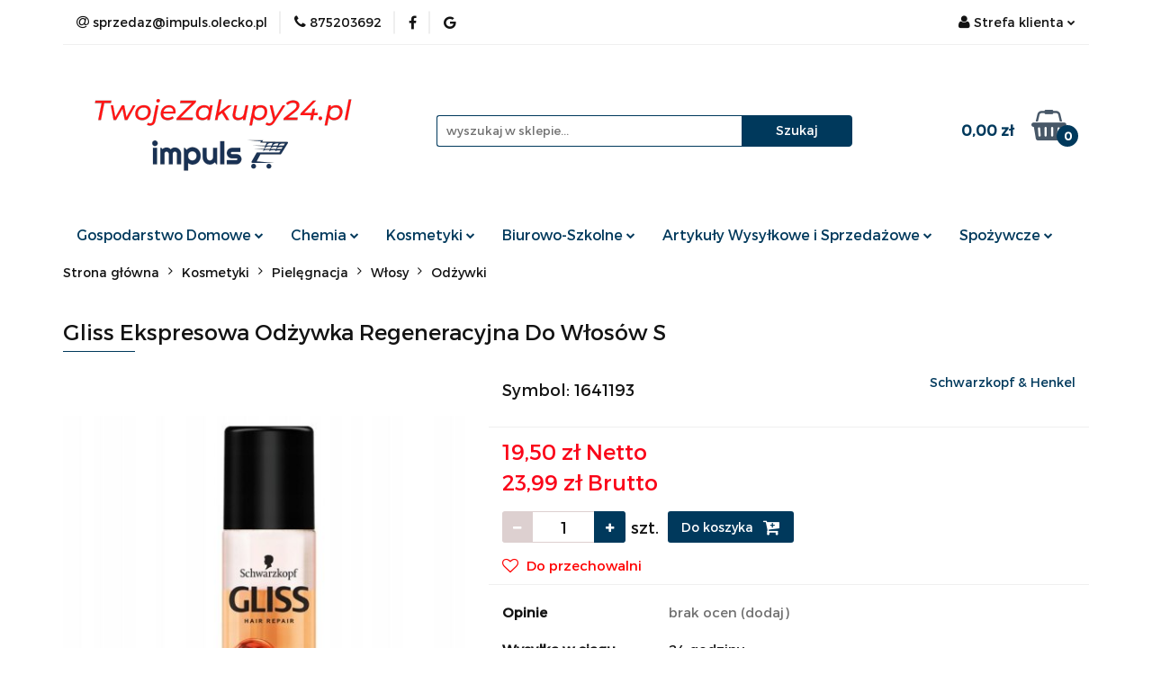

--- FILE ---
content_type: text/html; charset=utf-8
request_url: https://twojezakupy24.pl/Gliss-Ekspresowa-Odzywka-Regeneracyjna-Do-Wlosow-S-p27651
body_size: 32360
content:
<!DOCTYPE html>
<html lang="pl" currency="PLN"  class=" ">
	<head>
		<meta http-equiv="Content-Type" content="text/html; charset=UTF-8" />
		<meta name="description" content="Gliss Ekspresowa Odżywka Regeneracyjna Do Włosów S Gliss ekspresowa odżywka regeneracyjna do włosów suchych i zniszczonych Total Repair Express Repair Conditioner 200ml (W) Odżywki do włosów Regenerujące formuły Gliss z naturalnymi składnikami zapewniają ">
		<meta name="keywords" content=""odżywka do włosów" "odżywki do włosów" "odżywka" "odżywki" "regeneracja włosów" "wcierka do włosów" "wcierki do włosów" "wcierki regeneracyjne do włosów" "wcierka regeneracyjna do włosów" "odbudowa włosów" "mgiełka do włosów" "mgiełki do włosów" "płukank" />
					<meta name="generator" content="Sky-Shop">
						<meta name="author" content="twojezakupy24.pl - działa na oprogramowaniu sklepów internetowych Sky-Shop.pl">
		<meta name="viewport" content="width=device-width, initial-scale=1.0">
		<meta name="skin_id" content="universal">
		<meta property="og:title" content="Gliss Ekspresowa Odżywka Regeneracyjna Do Włosów Suchych I Zniszczonych - TwojeZakupy24">
		<meta property="og:description" content="Gliss Ekspresowa Odżywka Regeneracyjna Do Włosów S Gliss ekspresowa odżywka regeneracyjna do włosów suchych i zniszczonych Total Repair Express Repair Conditioner 200ml (W) Odżywki do włosów Regenerujące formuły Gliss z naturalnymi składnikami zapewniają ">
					<meta property="og:image" content="https://twojezakupy24.pl/images/wh176/16000-17000/Gliss-Ekspresowa-Odzywka-Regeneracyjna-Do-Wlosow-S_%5B16168%5D_568.jpg">
			<meta property="og:image:type" content="image/jpeg">
			<meta property="og:image:width" content="568">
			<meta property="og:image:height" content="568">
			<link rel="image_src" href="https://twojezakupy24.pl/images/wh176/16000-17000/Gliss-Ekspresowa-Odzywka-Regeneracyjna-Do-Wlosow-S_%5B16168%5D_568.jpg">
							<link rel="shortcut icon" href="/upload/wh176/favicon.png">
									<link rel="next" href="https://twojezakupy24.pl/Gliss-Ekspresowa-Odzywka-Regeneracyjna-Do-Wlosow-S-p27651/pa/2#scr">
							<link rel="canonical" href="https://twojezakupy24.pl/Gliss-Ekspresowa-Odzywka-Regeneracyjna-Do-Wlosow-S-p27651">
						<title>Gliss Ekspresowa Odżywka Regeneracyjna Do Włosów Suchych I Zniszczonych - TwojeZakupy24</title>
		<meta name="google-site-verification" content="QS_mZcc1Uxy9Mi58wjU3ykJUrFgDWGbK9LNjEOg0drU">

				


    <script type="text/plain" data-cookiecategory="marketing">
        !function(f, b, e, v, n, t, s) {
            if (f.fbq) return;
            n = f.fbq = function() {
                n.callMethod ?
                    n.callMethod.apply(n, arguments) : n.queue.push(arguments)
            };
            if (!f._fbq) f._fbq = n;
            n.push = n;
            n.loaded = !0;
            n.version = '2.0';
            n.queue = [];
            t = b.createElement(e);
            t.async = !0;
            t.src = v;
            s = b.getElementsByTagName(e)[0];
            s.parentNode.insertBefore(t, s)
        }(window,
            document, 'script', 'https://connect.facebook.net/en_US/fbevents.js');
        fbq('init', '467668313954002');

				fbq('track', 'PageView', {}, { eventID: 'PageView.0546256001769009415' } );
				fbq('track', 'ViewContent', {"value":23.99,"currency":"PLN","content_ids":[27651],"content_type":"product","content_name":"Gliss Ekspresowa Odżywka Regeneracyjna Do Włosów S"}, { eventID: 'ViewContent.0546256001769009415' } );
		    </script>
    <noscript>
        <img height="1" width="1" src="https://www.facebook.com/tr?id=467668313954002&ev=&noscript=1">
    </noscript>

<!-- edrone -->



	
        <script>
        const getCookie = (name) => {
            const pair = document.cookie.split('; ').find(x => x.startsWith(name+'='))
            if (pair) {
                return JSON.parse(pair.split('=')[1])
            }
        }

        const ccCookie = getCookie('cc_cookie')

        window.dataLayer = window.dataLayer || [];
        function gtag(){dataLayer.push(arguments);}

        gtag('consent', 'default', {
            'ad_storage': 'denied',
            'analytics_storage': 'denied',
            'ad_user_data': 'denied',
            'ad_personalization':  'denied',
            'security_storage': 'denied',
            'personalization_storage': 'denied',
            'functionality_storage': 'denied',
            wait_for_update: 500
        });

        // --- MICROSOFT ---
        window.uetq = window.uetq || [];
        window.uetq.push('consent', 'default', {
            'ad_storage': 'denied'
        });

        if (ccCookie) {
            gtag('consent', 'update', {
                'ad_storage': ccCookie.categories.includes('marketing') ? 'granted' : 'denied',
                'analytics_storage': ccCookie.categories.includes('analytics') ? 'granted' : 'denied',
                'ad_user_data': ccCookie.categories.includes('marketing') ? 'granted' : 'denied',
                'ad_personalization':  ccCookie.categories.includes('marketing') ? 'granted' : 'denied',
                'security_storage': 'granted',
                'personalization_storage': 'granted',
                'functionality_storage': 'granted'
            });

            // --- MICROSOFT ---
            window.uetq.push('consent', 'update', {
                'ad_storage': ccCookie.categories.includes('marketing') ? 'granted' : 'denied'
            });
        }

    </script>
        <script async src="https://www.googletagmanager.com/gtag/js?id=G-YZJTWK1TYW"></script>
    <script>
        window.dataLayer = window.dataLayer || [];
        function gtag(){dataLayer.push(arguments);}
        gtag('js', new Date());

        gtag('config', 'G-YZJTWK1TYW');
    </script>
	


	<script>
		var GA_4_PRODUCTS_DATA =  [{"item_id":27651,"item_brand":"Schwarzkopf & Henkel","item_category":"Od\u017cywki"}] ;
			</script>







	<script id="ceneo_opinie" type="text/plain" data-cookiecategory="marketing">(function(w,d,s,i,dl){w._ceneo = w._ceneo || function () {
		w._ceneo.e = w._ceneo.e || []; w._ceneo.e.push(arguments); };
		w._ceneo.e = w._ceneo.e || [];dl=dl===undefined?"dataLayer":dl;
		const f = d.getElementsByTagName(s)[0], j = d.createElement(s); j.defer = true;
		j.src = "https://ssl.ceneo.pl/ct/v5/script.js?accountGuid=" + i + "&t=" +
				Date.now() + (dl ? "&dl=" + dl : ''); f.parentNode.insertBefore(j, f);
	})(window, document, "script", "9862331a-5c2d-473a-9de8-63d0fd404ca1");</script>
		<script type="text/javascript">

			function imageLoaded(element, target = "prev") {
				let siblingElement;
				if (target === "prev") {
					siblingElement = element.previousElementSibling;
				} else if (target === "link") {
					siblingElement = element.parentElement.previousElementSibling;
				}
				if (siblingElement && (siblingElement.classList.contains("fa") || siblingElement.classList.contains("icon-refresh"))) {
					siblingElement.style.display = "none";
				}
			}
			</script>

        
		<link rel="stylesheet" href="/view/new/userContent/wh176/style.css?v=519">
		<!-- Google Tag Manager -->
<script>(function(w,d,s,l,i){w[l]=w[l]||[];w[l].push({'gtm.start':
new Date().getTime(),event:'gtm.js'});var f=d.getElementsByTagName(s)[0],
j=d.createElement(s),dl=l!='dataLayer'?'&l='+l:'';j.async=true;j.src=
'https://www.googletagmanager.com/gtm.js?id='+i+dl;f.parentNode.insertBefore(j,f);
})(window,document,'script','dataLayer','GTM-NJ6WH5R');</script>
<!-- End Google Tag Manager -->

<script type="application/ld+json">
{
	"@context": "http://schema.org",
	"@type": "Store",
	"address": {
		"@type": "PostalAddress",
		"addressLocality": "Olecko",
		"streetAddress": "Lipowe 1c",
		"postalCode": "19-400",
		"addressRegion": "warmińsko-mazurskie"
	},
	"name": "F.H.U. Impuls",
	"email": "sprzedaz@impuls.olecko.pl",
	"telephone": "875203692",
	"vatID": "8471631075",
	"image": "https://twojezakupy24.pl/upload/wh176/logos//Twojezakupy24-pl.webp", 
	"logo": "https://twojezakupy24.pl/upload/wh176/logos//Twojezakupy24-pl.webp", 
	"url": "https://twojezakupy24.pl/",
	"priceRange": "PLN"
}
</script>

<meta name="facebook-domain-verification" content="t3bmadehqzeiay31qlhj9210hzc5o8">
<meta name="google-site-verification" content="D4Z-v5LJ_F6sO-wRGuNC2STVL0iiQrPbnRTBuvf1xNw">
<meta name="google-site-verification" content="QCv7YNxMFKxQIclVkGapoqnu4vbY4so2nguc3k4QFak">

<style>
.mod-footer-3 div.col-xxs:nth-child(3) p{
font-size:13px;
margin: 5px 0;
}

.mod-footer-3 div.col-xxs:nth-child(3) p a {
color: white !important;
}

.mod-footer-3 div.col-xxs:nth-child(3) p a:hover {
color: #ed1c24 !important;
text-decoration: none;
}

.nag_footer{
font-size:14px;
font-weight: bold;
}

</style>

<script>

let metaKeywords = document.querySelector('meta[name=keywords]');
let pageURI = location.pathname + location.search;
let seoBrand = 'TwojeZakupy24';
const metaDesc = document.querySelector('meta[name="description"]');
if(pageURI !== '/' && metaDesc && metaDesc.content === 'Zrób zakupy bez wychodzenia z domu i ciesz się szybką dostawą prosto pod drzwi! Zajrzyj do naszego internetowego sklepu wielobranżowego już teraz!'){
    metaDesc.content = '';
}

if(pageURI.includes('/pa/') && metaDesc){
    metaDesc.content = '';
}
if (metaKeywords) { metaKeywords.remove(); }
if (!document.title.match(seoBrand)) { document.title = document.title + " - " + seoBrand;  }
if(document.title.includes('Wyc.')) {document.title = document.title.replace('Wyc.','Wycieraczka do butów ')}

if(pageURI === '/blog'){
    addNoIndex();
}

function addNoIndex() {
    const metaRobots = document.querySelector('meta[name="robots"]');
    const canonical = document.querySelector('link[rel="canonical"]');
    
    if (metaRobots) {
        metaRobots.content = "noindex, follow";
    } else {
        const meta = document.createElement('meta');
        meta.name = "robots";
        meta.content = "noindex, follow";
        
        document.getElementsByTagName('head')[0].appendChild(meta);
    }
    
    if (canonical) {
        canonical.remove();
    }
}

function runWhenLoaded() {
    var el = document.querySelector('.mod-footer-3 div.col-xxs:nth-child(3)')
    var dane = '<p class="nag_footer">Obsługa klienta:</p>'+
            '<p>e-mail: <a href="mailto:sprzedaz@impuls.olecko.pl">sprzedaz@impuls.olecko.pl</a><br>tel: <a href="tel:875203692">(87) 520 36 92</a><br>pon-pt 8:00-18:00<br>sob 8:00-14:00</p>'+
            '<p class="nag_footer">Adres:</p>' +
            '<p>Al. Lipowe 1c<br>19-400 Olecko,<br>woj.warmińsko-mazurskie</p>';

    el.innerHTML = el.innerHTML.replace('<ul',dane+ '<ul');

    if(pageURI == '/news/n/198/Kontakt'){
        var email = document.querySelector('div.row:nth-child(2) > div:nth-child(1) > div:nth-child(2) > strong:nth-child(1)');
        email.innerHTML = 'Email: <a href="mailto:sprzedaz@impuls.olecko.pl">sprzedaz@impuls.olecko.pl</a>';
        var tel = document.querySelector('div.row:nth-child(2) > div:nth-child(1) > div:nth-child(1) > strong:nth-child(1)');
        tel.innerHTML = tel.innerHTML.replace('(87) 520 36 92','<a href="tel:875203692">(87) 520 36 92</a>');

        var mapka = document.querySelector('div.row:nth-child(2) > div:nth-child(1) > div:nth-child(3)');
        mapka.innerHTML = '<iframe src="https://www.google.com/maps/embed?pb=!1m14!1m8!1m3!1d9372.636613522222!2d22.5100741!3d54.0354437!3m2!1i1024!2i768!4f13.1!3m3!1m2!1s0x0%3A0xeba8e874fc834986!2sZPHU%20IMPULS!5e0!3m2!1spl!2spl!4v1664194859323!5m2!1spl!2spl" width="100%" height="450" style="border:0;margin-top: 30px;" allowfullscreen="" loading="lazy" referrerpolicy="no-referrer-when-downgrade"></iframe>' + mapka.innerHTML;

    }
    const ldJSONs = document.querySelectorAll('script[type="application/ld+json"]');
    ldJSONs.forEach((e) => {
        if(e.innerText.includes('"@type": "Product",')){
            let desc = document.querySelector('.tab-content');
            if(desc){
                e.innerHTML = e.innerHTML.replace('"description": "",','"description": "'+desc.innerText+'",');
            }
            return;
        }
    });

    if(pageURI == '/'){
        let slider1 = document.querySelector('div.owl-item:nth-child(4) > div:nth-child(1)');
        if(slider1){
            slider1.innerHTML = slider1.innerHTML.replace(/alt=".*"/msi,'alt="Sklep wielobranżowy 10% rabatu na pierwsze zamówienie"');
        }let slider2 = document.querySelector('div.owl-item:nth-child(3) > div:nth-child(1)');
        if(slider2){
            slider2.innerHTML = slider2.innerHTML.replace(/alt=".*"/msi,'alt="Sklep wielobranżowy darmowa dostawa powyżej 250 zł"');
        }let slider3 = document.querySelector('div.owl-item:nth-child(5) > div:nth-child(1)');
        if(slider3){
            slider3.innerHTML = slider3.innerHTML.replace(/alt=".*"/msi,'alt="Promocja na dostawę na terenie Olecka "');
        }let slider4 = document.querySelector('div.owl-item:nth-child(6) > div:nth-child(1)');
        if(slider4){
            slider4.innerHTML = slider4.innerHTML.replace(/alt=".*"/msi,'alt=" Stacjonarny sklep wielobranżowy Olecko"');
        }
    }

if(document.querySelector('section.product-card')){
let imgtitle1 = document.querySelectorAll(`div.product-img:nth-child(2) > div:nth-child(1) > div:nth-child(1) img`); 
if (imgtitle1) {
    imgtitle1.forEach(img => {
        img.title = "";
    });
}let imgtitle2 = document.querySelectorAll(`.product-slideshow > div:nth-child(1) > div:nth-child(1) img`); 
if (imgtitle2) {
    imgtitle2.forEach(img => {
        img.title = "";
    });
}
}


}


function waitForDOM() {
    if(document.querySelector('footer') !== null) {
        runWhenLoaded();
        return;
    }
    else {
        setTimeout(function() {
            waitForDOM();
        }, 100);
    }
}
waitForDOM();
</script>
		
		<script src="/view/new/scheme/public/_common/js/libs/promise/promise.min.js"></script>
		<script src="/view/new/scheme/public/_common/js/libs/jquery/jquery.min.js"></script>
		<script src="/view/new/scheme/public/_common/js/libs/angularjs/angularjs.min.js"></script>
	</head>
	<body 		  data-coupon-codes-active="1"
		  data-free-delivery-info-active="1"
		  data-generate-pdf-config="PRODUCT_AND_CART"
		  data-hide-price="0"
		  data-is-user-logged-id="0"
		  data-loyalty-points-active="0"
		  data-cart-simple-info-quantity="0"
		  data-cart-simple-info-price="0,00 zł"
		  data-base="PLN"
		  data-used="PLN|zł"
		  data-rates="'PLN':1"
		  data-decimal-hide="0"
		  data-decimal=","
		  data-thousand=" "
		   data-js-hash="cc877dd708"		  data-gtag-events="true" data-gtag-id="G-YZJTWK1TYW"		  		  class="		  		  		  		  "
		  		  		  		  		  data-hurt-price-type="netto_brutto"
		  data-hurt-price-text=""
		  		  data-tax="23"
	>
		<!-- Google Tag Manager (noscript) -->
<noscript><iframe src="https://www.googletagmanager.com/ns.html?id=GTM-NJ6WH5R"
height="0" width="0" style="display:none;visibility:hidden"></iframe></noscript>
<!-- End Google Tag Manager (noscript) -->

<script type="text/javascript">var _sscp_id = "633d6456739f9"; (function() {var s = document.createElement('script');s.type = 'text/javascript';s.src = "https://widget.contactleader.pl/f/" + _sscp_id + "/cl.js"; s.async = true;document.getElementsByTagName('head')[0].appendChild(s);})();</script>
		
					
<!-- Google Tag Manager (noscript) -->
<noscript>
    <iframe src="https://www.googletagmanager.com/ns.html?id=G-YZJTWK1TYW"
                  height="0" width="0" style="display:none;visibility:hidden"></iframe>
</noscript>
<!-- End Google Tag Manager (noscript) -->
		


<div id="aria-live" role="alert" aria-live="assertive" class="sr-only">&nbsp;</div>
<main class="skyshop-container" data-ng-app="SkyShopModule">
		

<div data-ng-controller="CartCtrl" data-ng-init="init({type: 'QUICK_CART', turnOffSales: 0})">
		
<md-sidenav ng-cloak md-component-id="mobile-cart" class="md-sidenav-right position-fixed" sidenav-swipe>
    <md-content layout-padding="">
        <div class="dropdown dropdown-quick-cart">
            
  <ul data-ng-if="data.cartSelected || data.hidePrice" class="quick-cart-products-wrapper products">
    <li data-ng-if="!data.cartSelected.items.length" class="quick-cart-empty-wrapper">
      <div class="quick-cart-empty-title">
        Koszyk jest pusty
      </div>
    </li>
    <li data-ng-if="data.cartSelected.items.length && item.type !== 'GRATIS_PRODUCT'" class="quick-cart-products__item" data-nosnippet data-ng-repeat="item in data.cartSelected.items track by item.id">
      <div class="container-fluid">
        <div class="row product">
          <div>
            <button data-ng-click="openProductPage(item.product)" data-ng-disabled="isApiPending">
              <img class="product-image"
                   data-ng-srcset="[{[item.product.photo.url]}] 125w"
                   sizes="(max-width: 1200px) 125px, 125px"
                   data-ng-src="[{[item.product.photo.url]}]"
                   alt="[{[item.product.name]}]"/>
            </button>
          </div>
          <div>
            <button data-ng-click="openProductPage(item.product)" data-ng-disabled="isApiPending">
              <span class="product-name" data-ng-bind="item.product.name"></span>
            </button>
            <span class="product-total">
            <span data-ng-bind="item.quantity"></span> x <span data-ng-bind-html="item.unitPriceSummary | priceFormat:'netto_brutto'"></span>
          </span>
          </div>
          <div>
            <i class="close-shape"
               is-disabled="isApiPending"
               remove-list-item
               parent-selector-to-remove="'li'"
               collapse-animation="true"
               click="deleteCartItem(item.id)"></i>
          </div>
        </div>
      </div>
    </li>
  </ul>
  <div data-ng-if="data.cartSelected || data.hidePrice" class="quick-cart-products-actions">
    <div class="quick-cart-products-actions__summary">
      <div data-ng-if="cartFinalDiscountByFreeDelivery() || (data.cartFreeDelivery && data.cartFreeDelivery.status !== data.cartFreeDeliveryStatuses.NOT_AVAILABLE)" class="quick-cart-products-actions__summary-delivery">
        <div data-ng-if="!cartFinalDiscountByFreeDelivery()  && data.cartFreeDelivery.missingAmount > 0" class="summary-element cart-is-free-shipment">
          <span>Darmowa dosatwa na terenie Olecka od 50 zł<br>Darmowa dostawa InPost Płatnośc internetowa od 250 zł<br><br>Do bezpłatnej dostawy brakuje:</span>
          <span data-ng-bind-html="data.cartFreeDelivery | priceFormat: 'brutto'">-,--</span>
        </div>
        <div data-ng-if="cartFinalDiscountByFreeDelivery() || data.cartFreeDelivery.missingAmount <= 0" class="summary-element free-shipment-wrapper">
          <i class="fa fa-truck"></i>
          <span class="value-upper free-shipment-info">Darmowa dostawa!<br>Darmowa dosatwa na terenie Olecka od 50 zł<br>Darmowa dostawa InPost Płatnośc internetowa od 250 zł</span>
        </div>
        <div>
        </div>
      </div>

      <div class="quick-cart-products-actions__summary-total-price">
        <span>Suma Netto</span>
        <span data-ng-if="!data.hidePrice" class="value" data-ng-bind-html="data.cartSelected.priceSummary | priceFormat:'netto_brutto':true">0,00 zł</span>
        <span data-ng-if="data.hidePrice" class="hide-price-text"></span>
      </div>
            <div class="quick-cart-products-actions__summary-total-price" data-ng-class="{'quick-cart-products-actions__summary-total-price-no-padding':data.cartSelected.priceSummary.final.gross != data.cartSelected.priceSummary.base.gross}">
        <span>Suma Brutto</span>
        <span data-ng-if="!data.hidePrice" class="value" data-ng-bind-html="data.cartSelected.priceSummary | priceFormat:'brutto':true">0,00 zł</span>
        <span data-ng-if="data.hidePrice" class="hide-price-text"></span>
      </div>
            <div class="quick-cart-products-actions__summary-discount-info" data-ng-if="data.cartSelected.priceSummary.final.gross != data.cartSelected.priceSummary.base.gross">
        <small>Cena uwzględnia rabaty</small>
      </div>
    </div>
    <button data-ng-disabled="isApiPending" type="button" class="btn btn-primary btn-block" data-ng-click="goToCart()">
      Realizuj zamówienie
    </button>
  </div>
  <!--googleon: all-->
        </div>
    </md-content>
</md-sidenav>		<header id="header" class="mod-header-2 ">
				
<section class="mobile-search">
  <span class="title">Szukaj</span>
  <i class="close-shape"></i>
    <form method="GET" action="/category/#top">
      <div class="row">
        <div class="mobile-search-input-wrapper clearbox">
          <input class="input-field core_quickSearchAjax" type="text" name="q" product-per-page="4" value="" placeholder="wyszukaj w sklepie..." autocomplete="off"  />
          <i class="clearbox_button"></i>
                  </div>
        <div class="mobile-search-btn-wrapper">
          <input type="submit" value="Szukaj" class="btn btn-primary btn-block">
        </div>
      </div>
              
<div class="search_dropdown_inner_wrapper search-container core_quickSearchAjaxHints hidden">
  <div class="search">
    <div class="search-loading">
      <i class="fa fa-refresh fa-spin fa-3x fa-fw"></i>
    </div>
    <div class="search-information hidden">
      <span class="information"></span>
    </div>
    <table class="search-results">
      <tr class="search-result-pattern hidden" data-id="{{:id:}}">
        <td class="search-img">
          <img src="/view/new/img/transparent.png" data-src="{{:image:}}_60.jpg" alt="" />
          <a href="#{{:url:}}" class="link"></a>
        </td>
        <td class="search-info">
          <span class="title">{{:name:}}</span>
          <a href="#{{:url:}}" class="link"></a>
        </td>
        <td class="search-price">
          <span class="price-normal {{:is_discount:}}">
            <span class="core_priceFormat" data-price="{{:price:}}"></span>
          </span>
          <span class="price-special">
            <span class="core_priceFormat" data-price="{{:price_discount:}}"></span>
          </span>
          <a href="#{{:url:}}" class="link"></a>
        </td>
      </tr>
    </table>
    <div class="search-count hidden">
      Znaleziono produktów: <span class="count"></span>
    </div>
  </div>
</div>
          </form>
</section>
		<div class="header_inner_wrapper">
			
			<section class="top_bar">
				<div class="sky-container">
					<div class="top_bar_inner_wrapper">
						<div class="top_bar_item left">
							
<div class="top_bar_item_list_wrapper">
  <ul class="top_bar_item_list">
        <li data-type="email" class="top_bar_item_list_item hidden-on-mobile" id="top_bar_item_list_item_email">
                  <a href="mailto:sprzedaz@impuls.olecko.pl">
            <div class="top_bar_item_list_item_icon" id="top_bar_item_list_item_email_icon">
              <span class="helper-icon">
                <i class="fa fa-at"></i>
              </span>
            </div>
            <span class="helper-text">
              sprzedaz@impuls.olecko.pl
            </span>
          </a>
                  </li>
              <li data-type="phone" class="top_bar_item_list_item hidden-on-mobile" id="top_bar_item_list_item_phone">
                      <a href="tel:875203692">
              <div class="top_bar_item_list_item_icon" id="top_bar_item_list_item_phone_icon">
                <span class="helper-icon">
                  <i class="fa fa-phone"></i>
                </span>
              </div>
              <span class="helper-text">
                875203692
              </span>
            </a>
                </li>
                      <li data-type="social-sm_facebook" class="top_bar_item_list_item top_bar_item_list_item_social_media hidden-on-mobile" ng-non-bindable>
            <a href="https://www.facebook.com/CH.Impuls/" rel="nofollow" target="_blank">
                <div class="top_bar_item_list_item_social_media">
                                    <span class="top_bar_item_list_item_social_media_icon" id="top_bar_item_list_item_social_media_icon_fb">
                    <i class="fa fa-facebook"></i>
                  </span>
                                  </div>
            </a>
        </li>
                                                      <li data-type="social-sm_googleplus" class="top_bar_item_list_item top_bar_item_list_item_social_media hidden-on-mobile" ng-non-bindable>
            <a href="https://www.google.com/maps/place/ZPHU+IMPULS/@54.035444,22.510074,16z/data=!4m5!3m4!1s0x0:0xeba8e874fc834986!8m2!3d54.0354437!4d22.5100741?hl=pl" rel="nofollow" target="_blank">
                <div class="top_bar_item_list_item_social_media">
                                    <span class="top_bar_item_list_item_social_media_icon" id="top_bar_item_list_item_social_media_icon_gplus">
                    <i class="fa fa-google"></i>
                  </span>
                                  </div>
            </a>
        </li>
                                                                                                    <li id="mobile-open-contact" class="top_bar_item_list_item top_bar_item_list_item_contact hidden-on-desktop">
          <a href="#">
            <div class="top_bar_item_list_item_item_social_envelope_icon">
              <span class="helper-icon">
                <i class="fa fa-envelope"></i>
              </span>
              <span class="helper-arrow">
                <i class="fa fa-chevron-down"></i>
              </span>
            </div>
          </a>
      </li>
      </ul>
</div>						</div>
						<div class="top_bar_item right">
							
<div class="top_bar_item_list_wrapper">
    <ul class="top_bar_item_list">
                        <li class="top_bar_item_list_item user-menu">
            
  <div class="header_top_bar_social_user_icon">
    <span class="helper-icon">
      <i class="fa fa-user"></i>
    </span>
          <span class="hidden-on-mobile">
        Strefa klienta
      </span>
      <span class="helper-arrow">
        <i class="fa fa-chevron-down"></i>      </span> 
  </div>
  <div class="dropdown">
    <ul>
      <li>
        <a href="/login/">Zaloguj się</a>
      </li>
      <li>
        <a href="/register/">Zarejestruj się</a>
      </li>
            <li>
        <a href="/ticket/add/" rel="nofollow">Dodaj zgłoszenie</a>
      </li>
            <li>
        <a href="#" data-cc="c-settings" rel="nofollow">Zgody cookies</a>
      </li>
          </ul>
  </div>
        </li>
                    <li cy-data="headerCart" data-ng-click="openMobileCart($event)" data-ng-mouseenter="loadMobileCart()" class="top_bar_item_list_item quick-cart  hidden-on-desktop ">
                <div class="top_bar_item_list_item_cart_icon">
                    <span class="helper-icon">
                        <i class="fa fa-shopping-basket"></i>
                    </span>
                    <span class="helper-text">
                        Koszyk
                    </span>
                    <span class="helper-text-amount">
                        <span class="helper-cart-left-bracket">(</span>
                        <span data-ng-bind="data.cartAmount">0</span>
                        <span class="helper-cart-right-bracket">)</span>
                    </span>
                    <span class="helper-arrow">
                        <i class="fa fa-chevron-down"></i>
                    </span>
                </div>
                                <div data-ng-if="data.initCartAmount" class="dropdown dropdown-quick-cart">
                    
  <ul data-ng-if="data.cartSelected || data.hidePrice" class="quick-cart-products-wrapper products">
    <li data-ng-if="!data.cartSelected.items.length" class="quick-cart-empty-wrapper">
      <div class="quick-cart-empty-title">
        Koszyk jest pusty
      </div>
    </li>
    <li data-ng-if="data.cartSelected.items.length && item.type !== 'GRATIS_PRODUCT'" class="quick-cart-products__item" data-nosnippet data-ng-repeat="item in data.cartSelected.items track by item.id">
      <div class="container-fluid">
        <div class="row product">
          <div>
            <button data-ng-click="openProductPage(item.product)" data-ng-disabled="isApiPending">
              <img class="product-image"
                   data-ng-srcset="[{[item.product.photo.url]}] 125w"
                   sizes="(max-width: 1200px) 125px, 125px"
                   data-ng-src="[{[item.product.photo.url]}]"
                   alt="[{[item.product.name]}]"/>
            </button>
          </div>
          <div>
            <button data-ng-click="openProductPage(item.product)" data-ng-disabled="isApiPending">
              <span class="product-name" data-ng-bind="item.product.name"></span>
            </button>
            <span class="product-total">
            <span data-ng-bind="item.quantity"></span> x <span data-ng-bind-html="item.unitPriceSummary | priceFormat:'netto_brutto'"></span>
          </span>
          </div>
          <div>
            <i class="close-shape"
               is-disabled="isApiPending"
               remove-list-item
               parent-selector-to-remove="'li'"
               collapse-animation="true"
               click="deleteCartItem(item.id)"></i>
          </div>
        </div>
      </div>
    </li>
  </ul>
  <div data-ng-if="data.cartSelected || data.hidePrice" class="quick-cart-products-actions">
    <div class="quick-cart-products-actions__summary">
      <div data-ng-if="cartFinalDiscountByFreeDelivery() || (data.cartFreeDelivery && data.cartFreeDelivery.status !== data.cartFreeDeliveryStatuses.NOT_AVAILABLE)" class="quick-cart-products-actions__summary-delivery">
        <div data-ng-if="!cartFinalDiscountByFreeDelivery()  && data.cartFreeDelivery.missingAmount > 0" class="summary-element cart-is-free-shipment">
          <span>Darmowa dosatwa na terenie Olecka od 50 zł<br>Darmowa dostawa InPost Płatnośc internetowa od 250 zł<br><br>Do bezpłatnej dostawy brakuje:</span>
          <span data-ng-bind-html="data.cartFreeDelivery | priceFormat: 'brutto'">-,--</span>
        </div>
        <div data-ng-if="cartFinalDiscountByFreeDelivery() || data.cartFreeDelivery.missingAmount <= 0" class="summary-element free-shipment-wrapper">
          <i class="fa fa-truck"></i>
          <span class="value-upper free-shipment-info">Darmowa dostawa!<br>Darmowa dosatwa na terenie Olecka od 50 zł<br>Darmowa dostawa InPost Płatnośc internetowa od 250 zł</span>
        </div>
        <div>
        </div>
      </div>

      <div class="quick-cart-products-actions__summary-total-price">
        <span>Suma Netto</span>
        <span data-ng-if="!data.hidePrice" class="value" data-ng-bind-html="data.cartSelected.priceSummary | priceFormat:'netto_brutto':true">0,00 zł</span>
        <span data-ng-if="data.hidePrice" class="hide-price-text"></span>
      </div>
            <div class="quick-cart-products-actions__summary-total-price" data-ng-class="{'quick-cart-products-actions__summary-total-price-no-padding':data.cartSelected.priceSummary.final.gross != data.cartSelected.priceSummary.base.gross}">
        <span>Suma Brutto</span>
        <span data-ng-if="!data.hidePrice" class="value" data-ng-bind-html="data.cartSelected.priceSummary | priceFormat:'brutto':true">0,00 zł</span>
        <span data-ng-if="data.hidePrice" class="hide-price-text"></span>
      </div>
            <div class="quick-cart-products-actions__summary-discount-info" data-ng-if="data.cartSelected.priceSummary.final.gross != data.cartSelected.priceSummary.base.gross">
        <small>Cena uwzględnia rabaty</small>
      </div>
    </div>
    <button data-ng-disabled="isApiPending" type="button" class="btn btn-primary btn-block" data-ng-click="goToCart()">
      Realizuj zamówienie
    </button>
  </div>
  <!--googleon: all-->
                </div>
                            </li>
            </ul>
</div>
						</div>
					</div>
				</div>
			</section>
			<section class="header_middle_content">
				<div class="sky-container">
					<div class="header_middle_content_inner_wrapper">
						<a href="/" class="header_middle_content_logo">
							<img src="/upload/wh176/logos//TwojeZakupy24-pl-bez-tla.png" data-src-old-browser="" alt=" twojezakupy24.pl " />
						</a>
						<ul class="mobile-actions">
							<li id="mobile-open-search">
								<i class="fa fa-search"></i>
							</li>
							<li id="mobile-open-menu">
								<i class="fa fa-bars"></i>
							</li>
						</ul>
						<div class="header_middle_content_searchbox search-box ">
							<form method="GET" action="/category/#top">
								<div class="header_middle_content_searchbox_input_wrapper">
									<input cy-data="headerSearch" class="input-field core_quickSearchAjax" type="text" name="q" value="" placeholder="wyszukaj w sklepie..." autocomplete="off"  />
																	</div>
								<div class="header_middle_content_searchbox_button_wrapper">
									<input type="submit" value="Szukaj" class="btn btn-primary btn-block">
																		
<div class="search_dropdown_inner_wrapper search-container core_quickSearchAjaxHints hidden">
  <div class="search">
    <div class="search-loading">
      <i class="fa fa-refresh fa-spin fa-3x fa-fw"></i>
    </div>
    <div class="search-information hidden">
      <span class="information"></span>
    </div>
    <table class="search-results">
      <tr class="search-result-pattern hidden" data-id="{{:id:}}">
        <td class="search-img">
          <img src="/view/new/img/transparent.png" data-src="{{:image:}}_60.jpg" alt="" />
          <a href="#{{:url:}}" class="link"></a>
        </td>
        <td class="search-info">
          <span class="title">{{:name:}}</span>
          <a href="#{{:url:}}" class="link"></a>
        </td>
        <td class="search-price">
          <span class="price-normal {{:is_discount:}}">
            <span class="core_priceFormat" data-price="{{:price:}}"></span>
          </span>
          <span class="price-special">
            <span class="core_priceFormat" data-price="{{:price_discount:}}"></span>
          </span>
          <a href="#{{:url:}}" class="link"></a>
        </td>
      </tr>
    </table>
    <div class="search-count hidden">
      Znaleziono produktów: <span class="count"></span>
    </div>
  </div>
</div>
																	</div>
							</form>
						</div>
												
<div cy-data="headerCart" class="header_middle_content_quick_cart_wrapper quick-cart">
  <a data-ng-click="openMobileCart($event)" data-ng-mouseenter="loadMobileCart()" href="/cart/" class="header_middle_content_quick_cart" rel="nofollow">
    <div class="header_middle_content_quick_cart_price price"><span data-ng-bind-html="data.cartPriceSummary | priceFormat:'':false:'final':'0,00 zł'">0,00 zł</span></div>
    <i class="fa fa-shopping-basket"></i>
    <div class="header_middle_content_quick_cart_counter counter"><span data-ng-bind="data.cartAmount">0</span></div>
  </a>
    <div ng-cloak data-ng-if="data.initCartAmount" class="dropdown dropdown-quick-cart">
    
  <ul data-ng-if="data.cartSelected || data.hidePrice" class="quick-cart-products-wrapper products">
    <li data-ng-if="!data.cartSelected.items.length" class="quick-cart-empty-wrapper">
      <div class="quick-cart-empty-title">
        Koszyk jest pusty
      </div>
    </li>
    <li data-ng-if="data.cartSelected.items.length && item.type !== 'GRATIS_PRODUCT'" class="quick-cart-products__item" data-nosnippet data-ng-repeat="item in data.cartSelected.items track by item.id">
      <div class="container-fluid">
        <div class="row product">
          <div>
            <button data-ng-click="openProductPage(item.product)" data-ng-disabled="isApiPending">
              <img class="product-image"
                   data-ng-srcset="[{[item.product.photo.url]}] 125w"
                   sizes="(max-width: 1200px) 125px, 125px"
                   data-ng-src="[{[item.product.photo.url]}]"
                   alt="[{[item.product.name]}]"/>
            </button>
          </div>
          <div>
            <button data-ng-click="openProductPage(item.product)" data-ng-disabled="isApiPending">
              <span class="product-name" data-ng-bind="item.product.name"></span>
            </button>
            <span class="product-total">
            <span data-ng-bind="item.quantity"></span> x <span data-ng-bind-html="item.unitPriceSummary | priceFormat:'netto_brutto'"></span>
          </span>
          </div>
          <div>
            <i class="close-shape"
               is-disabled="isApiPending"
               remove-list-item
               parent-selector-to-remove="'li'"
               collapse-animation="true"
               click="deleteCartItem(item.id)"></i>
          </div>
        </div>
      </div>
    </li>
  </ul>
  <div data-ng-if="data.cartSelected || data.hidePrice" class="quick-cart-products-actions">
    <div class="quick-cart-products-actions__summary">
      <div data-ng-if="cartFinalDiscountByFreeDelivery() || (data.cartFreeDelivery && data.cartFreeDelivery.status !== data.cartFreeDeliveryStatuses.NOT_AVAILABLE)" class="quick-cart-products-actions__summary-delivery">
        <div data-ng-if="!cartFinalDiscountByFreeDelivery()  && data.cartFreeDelivery.missingAmount > 0" class="summary-element cart-is-free-shipment">
          <span>Darmowa dosatwa na terenie Olecka od 50 zł<br>Darmowa dostawa InPost Płatnośc internetowa od 250 zł<br><br>Do bezpłatnej dostawy brakuje:</span>
          <span data-ng-bind-html="data.cartFreeDelivery | priceFormat: 'brutto'">-,--</span>
        </div>
        <div data-ng-if="cartFinalDiscountByFreeDelivery() || data.cartFreeDelivery.missingAmount <= 0" class="summary-element free-shipment-wrapper">
          <i class="fa fa-truck"></i>
          <span class="value-upper free-shipment-info">Darmowa dostawa!<br>Darmowa dosatwa na terenie Olecka od 50 zł<br>Darmowa dostawa InPost Płatnośc internetowa od 250 zł</span>
        </div>
        <div>
        </div>
      </div>

      <div class="quick-cart-products-actions__summary-total-price">
        <span>Suma Netto</span>
        <span data-ng-if="!data.hidePrice" class="value" data-ng-bind-html="data.cartSelected.priceSummary | priceFormat:'netto_brutto':true">0,00 zł</span>
        <span data-ng-if="data.hidePrice" class="hide-price-text"></span>
      </div>
            <div class="quick-cart-products-actions__summary-total-price" data-ng-class="{'quick-cart-products-actions__summary-total-price-no-padding':data.cartSelected.priceSummary.final.gross != data.cartSelected.priceSummary.base.gross}">
        <span>Suma Brutto</span>
        <span data-ng-if="!data.hidePrice" class="value" data-ng-bind-html="data.cartSelected.priceSummary | priceFormat:'brutto':true">0,00 zł</span>
        <span data-ng-if="data.hidePrice" class="hide-price-text"></span>
      </div>
            <div class="quick-cart-products-actions__summary-discount-info" data-ng-if="data.cartSelected.priceSummary.final.gross != data.cartSelected.priceSummary.base.gross">
        <small>Cena uwzględnia rabaty</small>
      </div>
    </div>
    <button data-ng-disabled="isApiPending" type="button" class="btn btn-primary btn-block" data-ng-click="goToCart()">
      Realizuj zamówienie
    </button>
  </div>
  <!--googleon: all-->
  </div>
  
</div>											</div>
				</div>
			</section>
			<section class="menu-wrapper">
				<div class="sky-container">
					<div class="menu smart-menu menu-calculate" data-action="inline">
						<ul class="header_bottom_content_list">
							
    <li class="header_bottom_content_list_item full-width ">
              <a class="header_bottom_content_list_item_anchor" href="https://twojezakupy24.pl/GospodarstwoDomowe">
              Gospodarstwo Domowe
        <span class="helper-arrow">
          <i class="fa fa-chevron-down"></i>
        </span>
      </a>
      <div class="dropdown">
        <div class="row">
                                                    <div class="col-xs-12 col-sm-4 col-md-3">
                  <div class="cat-title more">
                    <a href="/GospodarstwoDomowe">Gospodarstwo Domowe</a>
                  </div>
                                      <ul class="header_bottom_content_list_dropdown">
                                              <li class="header_bottom_content_list_dropdown_item">
                          <a href="/GospodarstwoDomowe-PapierToaletowyRecznikiPapierowe">Papier Toaletowy, Ręczniki Papierowe</a>
                        </li>
                                              <li class="header_bottom_content_list_dropdown_item">
                          <a href="/GospodarstwoDomowe-NaczyniaJednorazoweISerwetki">Naczynia Jednorazowe i serwetki</a>
                        </li>
                                              <li class="header_bottom_content_list_dropdown_item">
                          <a href="/GospodarstwoDomowe-DoSprzatania">Do Sprzątania</a>
                        </li>
                                              <li class="header_bottom_content_list_dropdown_item">
                          <a href="/GospodarstwoDomowe-DoKuchni">Do Kuchnii</a>
                        </li>
                                              <li class="header_bottom_content_list_dropdown_item">
                          <a href="/GospodarstwoDomowe-DoLazienki">Do Łazienki</a>
                        </li>
                                              <li class="header_bottom_content_list_dropdown_item">
                          <a href="/GospodarstwoDomowe-ReklamowkiITorby">Reklamówki, Torby i Folie</a>
                        </li>
                                              <li class="header_bottom_content_list_dropdown_item">
                          <a href="/GospodarstwoDomowe-DoSypialniISalonu">Do Sypialni i Salonu</a>
                        </li>
                                              <li class="header_bottom_content_list_dropdown_item">
                          <a href="/GospodarstwoDomowe-DoOgrodu">Do Ogrodu</a>
                        </li>
                                              <li class="header_bottom_content_list_dropdown_item">
                          <a href="/GospodarstwoDomowe-OrganizeryIKoszyki">Organizery I Koszyki</a>
                        </li>
                                              <li class="header_bottom_content_list_dropdown_item">
                          <a href="/GospodarstwoDomowe-Prezentowe">Prezentowe</a>
                        </li>
                                              <li class="header_bottom_content_list_dropdown_item">
                          <a href="/GospodarstwoDomowe-AkcesoriaAlkoholowe">Akcesoria Alkoholowe</a>
                        </li>
                                              <li class="header_bottom_content_list_dropdown_item">
                          <a href="/GospodarstwoDomowe-Wycieraczki">Wycieraczki</a>
                        </li>
                                              <li class="header_bottom_content_list_dropdown_item">
                          <a href="/GospodarstwoDomowe-ZniczeWkladyZapalniczki">Znicze ,Wkłady, Zapalniczki</a>
                        </li>
                                              <li class="header_bottom_content_list_dropdown_item">
                          <a href="/GospodarstwoDomowe-TabliceITasmyOstrzegawcze">Tablice I Taśmy Ostrzegawcze</a>
                        </li>
                                              <li class="header_bottom_content_list_dropdown_item">
                          <a href="/GospodarstwoDomowe-Akcesoria">Akcesoria</a>
                        </li>
                                          </ul>
                                  </div>
                                            </div>
      </div>
    </li>
        
    <li class="header_bottom_content_list_item full-width ">
              <a class="header_bottom_content_list_item_anchor" href="https://twojezakupy24.pl/Chemia">
              Chemia
        <span class="helper-arrow">
          <i class="fa fa-chevron-down"></i>
        </span>
      </a>
      <div class="dropdown">
        <div class="row">
                                                    <div class="col-xs-12 col-sm-4 col-md-3">
                  <div class="cat-title more">
                    <a href="/Chemia">Chemia</a>
                  </div>
                                      <ul class="header_bottom_content_list_dropdown">
                                              <li class="header_bottom_content_list_dropdown_item">
                          <a href="/Chemia-Profesjonalna">Chemia Profesjonalna</a>
                        </li>
                                              <li class="header_bottom_content_list_dropdown_item">
                          <a href="/Chemia-Kuchnia">Kuchnia</a>
                        </li>
                                              <li class="header_bottom_content_list_dropdown_item">
                          <a href="/Chemia-Lazienka">Łazienka</a>
                        </li>
                                              <li class="header_bottom_content_list_dropdown_item">
                          <a href="/Chemia-MycieSzybILuster">Mycie Szyb I Luster</a>
                        </li>
                                              <li class="header_bottom_content_list_dropdown_item">
                          <a href="/Chemia-MebleIPodlogi">Meble I Podłogi</a>
                        </li>
                                              <li class="header_bottom_content_list_dropdown_item">
                          <a href="/Chemia-Mydla">Mydła</a>
                        </li>
                                              <li class="header_bottom_content_list_dropdown_item">
                          <a href="/Chemia-PastyBHP">Pasty Bhp</a>
                        </li>
                                              <li class="header_bottom_content_list_dropdown_item">
                          <a href="/Chemia-PranieIPlukanie">Pranie I Płukanie</a>
                        </li>
                                              <li class="header_bottom_content_list_dropdown_item">
                          <a href="/Chemia-z-importu-c546">Chemia z importu</a>
                        </li>
                                              <li class="header_bottom_content_list_dropdown_item">
                          <a href="/Chemia-Dezynfekcja">Dezynfekcja</a>
                        </li>
                                              <li class="header_bottom_content_list_dropdown_item">
                          <a href="/Chemia-Prasowanie">Prasowanie</a>
                        </li>
                                              <li class="header_bottom_content_list_dropdown_item">
                          <a href="/Chemia-OdswiezaczePowietrza">Odświeżacze Powietrza</a>
                        </li>
                                              <li class="header_bottom_content_list_dropdown_item">
                          <a href="/Pochlaniacz-wilgoci-c657">Pochłaniacz wilgoci</a>
                        </li>
                                              <li class="header_bottom_content_list_dropdown_item">
                          <a href="/Chemia-DoKominkowIGrila">Do kominków i grila</a>
                        </li>
                                              <li class="header_bottom_content_list_dropdown_item">
                          <a href="/Chemia-OwadyIInsekty">Owady I Insekty</a>
                        </li>
                                              <li class="header_bottom_content_list_dropdown_item">
                          <a href="/Chemia-DoSzamb">Do szamb</a>
                        </li>
                                              <li class="header_bottom_content_list_dropdown_item">
                          <a href="/Chemia-ChemiaSamochodowaIAkcesoriaSamochodowe">Chemia Samochodowa I Akcesoria Samochodowe</a>
                        </li>
                                              <li class="header_bottom_content_list_dropdown_item">
                          <a href="/Chemia-DoNagrobkow">Do nagrobków</a>
                        </li>
                                              <li class="header_bottom_content_list_dropdown_item">
                          <a href="/Chemia-ChemiaBasenowa">Chemia Basenowa</a>
                        </li>
                                              <li class="header_bottom_content_list_dropdown_item">
                          <a href="/Chemia-DoObuwia">Do Obuwia</a>
                        </li>
                                              <li class="header_bottom_content_list_dropdown_item">
                          <a href="/Chemia-PusteButelkiAtomizery">Puste Butelki, Atomizery</a>
                        </li>
                                              <li class="header_bottom_content_list_dropdown_item">
                          <a href="/Chemia-Apteczki">Apteczki</a>
                        </li>
                                          </ul>
                                  </div>
                                            </div>
      </div>
    </li>
        
    <li class="header_bottom_content_list_item full-width ">
              <a class="header_bottom_content_list_item_anchor" href="https://twojezakupy24.pl/Kosmetyki">
              Kosmetyki
        <span class="helper-arrow">
          <i class="fa fa-chevron-down"></i>
        </span>
      </a>
      <div class="dropdown">
        <div class="row">
                                                    <div class="col-xs-12 col-sm-4 col-md-3">
                  <div class="cat-title more">
                    <a href="/Kosmetyki">Kosmetyki</a>
                  </div>
                                      <ul class="header_bottom_content_list_dropdown">
                                              <li class="header_bottom_content_list_dropdown_item">
                          <a href="/Kosmetyki-Higiena">Higiena</a>
                        </li>
                                              <li class="header_bottom_content_list_dropdown_item">
                          <a href="/Kosmetyki-Makijaz">Makijaż</a>
                        </li>
                                              <li class="header_bottom_content_list_dropdown_item">
                          <a href="/Kosmetyki-Pielegnacja">Pielęgnacja</a>
                        </li>
                                              <li class="header_bottom_content_list_dropdown_item">
                          <a href="/Kosmetyki-KosmetykiDzieciece">Kosmetyki Dziecięce</a>
                        </li>
                                              <li class="header_bottom_content_list_dropdown_item">
                          <a href="/Kosmetyki-Perfumy">Perfumy</a>
                        </li>
                                              <li class="header_bottom_content_list_dropdown_item">
                          <a href="/Kosmetyki-Mezczyzna">Mężczyzna</a>
                        </li>
                                              <li class="header_bottom_content_list_dropdown_item">
                          <a href="/Kosmetyki-OwadyIInsekty">Owady I Insekty</a>
                        </li>
                                              <li class="header_bottom_content_list_dropdown_item">
                          <a href="/Kosmetyki-ZestawyKosmetyczne">Zestawy Kosmetyczne</a>
                        </li>
                                              <li class="header_bottom_content_list_dropdown_item">
                          <a href="/Kosmetyki-ButelkiIPojemnikiPodrozne">Butelki I Pojemniki Podróżne</a>
                        </li>
                                              <li class="header_bottom_content_list_dropdown_item">
                          <a href="/Kosmetyki-Grzebienie">Grzebienie</a>
                        </li>
                                          </ul>
                                  </div>
                                            </div>
      </div>
    </li>
        
    <li class="header_bottom_content_list_item full-width ">
              <a class="header_bottom_content_list_item_anchor" href="https://twojezakupy24.pl/Biurowo-Szkolne">
              Biurowo-Szkolne
        <span class="helper-arrow">
          <i class="fa fa-chevron-down"></i>
        </span>
      </a>
      <div class="dropdown">
        <div class="row">
                                                    <div class="col-xs-12 col-sm-4 col-md-3">
                  <div class="cat-title more">
                    <a href="/Biurowo-Szkolne">Biurowo-Szkolne</a>
                  </div>
                                      <ul class="header_bottom_content_list_dropdown">
                                              <li class="header_bottom_content_list_dropdown_item">
                          <a href="/Biurowo-Szkolne-ArtykulyBiurowe">Artykuły Biurowe</a>
                        </li>
                                              <li class="header_bottom_content_list_dropdown_item">
                          <a href="/Biurowo-Szkolne-ArtykulyPapiernicze">Artykuły Papiernicze</a>
                        </li>
                                              <li class="header_bottom_content_list_dropdown_item">
                          <a href="/Biurowo-Szkolne-ArtykulyPismiennicze">Artykuły Piśmiennicze</a>
                        </li>
                                              <li class="header_bottom_content_list_dropdown_item">
                          <a href="/Biurowo-Szkolne-ArtykulySzkolne">Artykuły Szkolne</a>
                        </li>
                                              <li class="header_bottom_content_list_dropdown_item">
                          <a href="/Biurowo-Szkolne-KlejeProfesjonalneIMasy">Kleje Profesjonalne I Masy</a>
                        </li>
                                              <li class="header_bottom_content_list_dropdown_item">
                          <a href="/Biurowo-Szkolne-Elektronika">Elektronika</a>
                        </li>
                                              <li class="header_bottom_content_list_dropdown_item">
                          <a href="/Biurowo-Szkolne-FlagiIAkcesoria">Flagi I Akcesoria</a>
                        </li>
                                              <li class="header_bottom_content_list_dropdown_item">
                          <a href="/Biurowo-Szkolne-Portfele">Portfele</a>
                        </li>
                                              <li class="header_bottom_content_list_dropdown_item">
                          <a href="/Biurowo-Szkolne-AlbumyIRamyNaZdjecia">Albumy I Ramy Na Zdjęcia</a>
                        </li>
                                              <li class="header_bottom_content_list_dropdown_item">
                          <a href="/Biurowo-Szkolne-Baterie">Baterie</a>
                        </li>
                                          </ul>
                                  </div>
                                            </div>
      </div>
    </li>
        
    <li class="header_bottom_content_list_item full-width ">
              <a class="header_bottom_content_list_item_anchor" href="https://twojezakupy24.pl/ArtykulyWysylkoweISprzedazowe">
              Artykuły Wysyłkowe i Sprzedażowe
        <span class="helper-arrow">
          <i class="fa fa-chevron-down"></i>
        </span>
      </a>
      <div class="dropdown">
        <div class="row">
                                                    <div class="col-xs-12 col-sm-4 col-md-3">
                  <div class="cat-title more">
                    <a href="/ArtykulyWysylkoweISprzedazowe">Artykuły Wysyłkowe I Sprzedażowe</a>
                  </div>
                                      <ul class="header_bottom_content_list_dropdown">
                                              <li class="header_bottom_content_list_dropdown_item">
                          <a href="/ArtykulyWysylkoweISprzedazowe-Koperty">Koperty</a>
                        </li>
                                              <li class="header_bottom_content_list_dropdown_item">
                          <a href="/ArtykulyWysylkoweISprzedazowe-FolieStrech">Folie Stretch, Celafony, Pipery Pakowe</a>
                        </li>
                                              <li class="header_bottom_content_list_dropdown_item">
                          <a href="/ArtykulyWysylkoweISprzedazowe-Kartony">Kartony</a>
                        </li>
                                              <li class="header_bottom_content_list_dropdown_item">
                          <a href="/ArtykulyWysylkoweISprzedazowe-Metki">Metki</a>
                        </li>
                                              <li class="header_bottom_content_list_dropdown_item">
                          <a href="/ArtykulyWysylkoweISprzedazowe-RolkiDoKas">Rolki Do Kas</a>
                        </li>
                                              <li class="header_bottom_content_list_dropdown_item">
                          <a href="/ArtykulyWysylkoweISprzedazowe-Tasmy">Taśmy</a>
                        </li>
                                          </ul>
                                  </div>
                                            </div>
      </div>
    </li>
        
    <li class="header_bottom_content_list_item full-width ">
              <a class="header_bottom_content_list_item_anchor" href="https://twojezakupy24.pl/Spozywcze">
              Spożywcze
        <span class="helper-arrow">
          <i class="fa fa-chevron-down"></i>
        </span>
      </a>
      <div class="dropdown">
        <div class="row">
                                                    <div class="col-xs-12 col-sm-4 col-md-3">
                  <div class="cat-title more">
                    <a href="/Spozywcze">Spożywcze</a>
                  </div>
                                      <ul class="header_bottom_content_list_dropdown">
                                              <li class="header_bottom_content_list_dropdown_item">
                          <a href="/Spozywcze-Napoje">Napoje</a>
                        </li>
                                              <li class="header_bottom_content_list_dropdown_item">
                          <a href="/Spozywcze-Przekaski">Przekąski</a>
                        </li>
                                              <li class="header_bottom_content_list_dropdown_item">
                          <a href="/Spozywcze-KawyHerbaty">Kawy, herbaty</a>
                        </li>
                                              <li class="header_bottom_content_list_dropdown_item">
                          <a href="/Spozywcze-Gumy">Gumy</a>
                        </li>
                                          </ul>
                                  </div>
                                            </div>
      </div>
    </li>
        
							<li class="hamburger ">
								<a href="#">
									<i class="fa fa-bars"></i>
								</a>
								<div class="dropdown">
									<div class="row">
										<div class="col-xs-12 smart-menu">
											<ul class="hambureger-elements"></ul>
										</div>
									</div>
								</div>
							</li>
						</ul>
					</div>
				</div>
			</section>
			<section id="sticky-header" data-sticky="yes">
				<div class="sky-container">
					
<div class="sticky-header__wrapper">
    <a href="/" class="sticky-header_content__logo">
        <img src="/upload/wh176/logos//TwojeZakupy24-pl-bez-tla.png" data-src-old-browser="" alt=" twojezakupy24.pl " />
    </a>
    <section class="sticky-header_content__menu smart-menu" data-action="inline">
         <ul class="sticky-header_content__menu_list">
            
    <li class="header_bottom_content_list_item full-width ">
              <a class="header_bottom_content_list_item_anchor" href="https://twojezakupy24.pl/GospodarstwoDomowe">
              Gospodarstwo Domowe
        <span class="helper-arrow">
          <i class="fa fa-chevron-down"></i>
        </span>
      </a>
      <div class="dropdown">
        <div class="row">
                                                    <div class="col-xs-12 col-sm-4 col-md-3">
                  <div class="cat-title more">
                    <a href="/GospodarstwoDomowe">Gospodarstwo Domowe</a>
                  </div>
                                      <ul class="header_bottom_content_list_dropdown">
                                              <li class="header_bottom_content_list_dropdown_item">
                          <a href="/GospodarstwoDomowe-PapierToaletowyRecznikiPapierowe">Papier Toaletowy, Ręczniki Papierowe</a>
                        </li>
                                              <li class="header_bottom_content_list_dropdown_item">
                          <a href="/GospodarstwoDomowe-NaczyniaJednorazoweISerwetki">Naczynia Jednorazowe i serwetki</a>
                        </li>
                                              <li class="header_bottom_content_list_dropdown_item">
                          <a href="/GospodarstwoDomowe-DoSprzatania">Do Sprzątania</a>
                        </li>
                                              <li class="header_bottom_content_list_dropdown_item">
                          <a href="/GospodarstwoDomowe-DoKuchni">Do Kuchnii</a>
                        </li>
                                              <li class="header_bottom_content_list_dropdown_item">
                          <a href="/GospodarstwoDomowe-DoLazienki">Do Łazienki</a>
                        </li>
                                              <li class="header_bottom_content_list_dropdown_item">
                          <a href="/GospodarstwoDomowe-ReklamowkiITorby">Reklamówki, Torby i Folie</a>
                        </li>
                                              <li class="header_bottom_content_list_dropdown_item">
                          <a href="/GospodarstwoDomowe-DoSypialniISalonu">Do Sypialni i Salonu</a>
                        </li>
                                              <li class="header_bottom_content_list_dropdown_item">
                          <a href="/GospodarstwoDomowe-DoOgrodu">Do Ogrodu</a>
                        </li>
                                              <li class="header_bottom_content_list_dropdown_item">
                          <a href="/GospodarstwoDomowe-OrganizeryIKoszyki">Organizery I Koszyki</a>
                        </li>
                                              <li class="header_bottom_content_list_dropdown_item">
                          <a href="/GospodarstwoDomowe-Prezentowe">Prezentowe</a>
                        </li>
                                              <li class="header_bottom_content_list_dropdown_item">
                          <a href="/GospodarstwoDomowe-AkcesoriaAlkoholowe">Akcesoria Alkoholowe</a>
                        </li>
                                              <li class="header_bottom_content_list_dropdown_item">
                          <a href="/GospodarstwoDomowe-Wycieraczki">Wycieraczki</a>
                        </li>
                                              <li class="header_bottom_content_list_dropdown_item">
                          <a href="/GospodarstwoDomowe-ZniczeWkladyZapalniczki">Znicze ,Wkłady, Zapalniczki</a>
                        </li>
                                              <li class="header_bottom_content_list_dropdown_item">
                          <a href="/GospodarstwoDomowe-TabliceITasmyOstrzegawcze">Tablice I Taśmy Ostrzegawcze</a>
                        </li>
                                              <li class="header_bottom_content_list_dropdown_item">
                          <a href="/GospodarstwoDomowe-Akcesoria">Akcesoria</a>
                        </li>
                                          </ul>
                                  </div>
                                            </div>
      </div>
    </li>
        
    <li class="header_bottom_content_list_item full-width ">
              <a class="header_bottom_content_list_item_anchor" href="https://twojezakupy24.pl/Chemia">
              Chemia
        <span class="helper-arrow">
          <i class="fa fa-chevron-down"></i>
        </span>
      </a>
      <div class="dropdown">
        <div class="row">
                                                    <div class="col-xs-12 col-sm-4 col-md-3">
                  <div class="cat-title more">
                    <a href="/Chemia">Chemia</a>
                  </div>
                                      <ul class="header_bottom_content_list_dropdown">
                                              <li class="header_bottom_content_list_dropdown_item">
                          <a href="/Chemia-Profesjonalna">Chemia Profesjonalna</a>
                        </li>
                                              <li class="header_bottom_content_list_dropdown_item">
                          <a href="/Chemia-Kuchnia">Kuchnia</a>
                        </li>
                                              <li class="header_bottom_content_list_dropdown_item">
                          <a href="/Chemia-Lazienka">Łazienka</a>
                        </li>
                                              <li class="header_bottom_content_list_dropdown_item">
                          <a href="/Chemia-MycieSzybILuster">Mycie Szyb I Luster</a>
                        </li>
                                              <li class="header_bottom_content_list_dropdown_item">
                          <a href="/Chemia-MebleIPodlogi">Meble I Podłogi</a>
                        </li>
                                              <li class="header_bottom_content_list_dropdown_item">
                          <a href="/Chemia-Mydla">Mydła</a>
                        </li>
                                              <li class="header_bottom_content_list_dropdown_item">
                          <a href="/Chemia-PastyBHP">Pasty Bhp</a>
                        </li>
                                              <li class="header_bottom_content_list_dropdown_item">
                          <a href="/Chemia-PranieIPlukanie">Pranie I Płukanie</a>
                        </li>
                                              <li class="header_bottom_content_list_dropdown_item">
                          <a href="/Chemia-z-importu-c546">Chemia z importu</a>
                        </li>
                                              <li class="header_bottom_content_list_dropdown_item">
                          <a href="/Chemia-Dezynfekcja">Dezynfekcja</a>
                        </li>
                                              <li class="header_bottom_content_list_dropdown_item">
                          <a href="/Chemia-Prasowanie">Prasowanie</a>
                        </li>
                                              <li class="header_bottom_content_list_dropdown_item">
                          <a href="/Chemia-OdswiezaczePowietrza">Odświeżacze Powietrza</a>
                        </li>
                                              <li class="header_bottom_content_list_dropdown_item">
                          <a href="/Pochlaniacz-wilgoci-c657">Pochłaniacz wilgoci</a>
                        </li>
                                              <li class="header_bottom_content_list_dropdown_item">
                          <a href="/Chemia-DoKominkowIGrila">Do kominków i grila</a>
                        </li>
                                              <li class="header_bottom_content_list_dropdown_item">
                          <a href="/Chemia-OwadyIInsekty">Owady I Insekty</a>
                        </li>
                                              <li class="header_bottom_content_list_dropdown_item">
                          <a href="/Chemia-DoSzamb">Do szamb</a>
                        </li>
                                              <li class="header_bottom_content_list_dropdown_item">
                          <a href="/Chemia-ChemiaSamochodowaIAkcesoriaSamochodowe">Chemia Samochodowa I Akcesoria Samochodowe</a>
                        </li>
                                              <li class="header_bottom_content_list_dropdown_item">
                          <a href="/Chemia-DoNagrobkow">Do nagrobków</a>
                        </li>
                                              <li class="header_bottom_content_list_dropdown_item">
                          <a href="/Chemia-ChemiaBasenowa">Chemia Basenowa</a>
                        </li>
                                              <li class="header_bottom_content_list_dropdown_item">
                          <a href="/Chemia-DoObuwia">Do Obuwia</a>
                        </li>
                                              <li class="header_bottom_content_list_dropdown_item">
                          <a href="/Chemia-PusteButelkiAtomizery">Puste Butelki, Atomizery</a>
                        </li>
                                              <li class="header_bottom_content_list_dropdown_item">
                          <a href="/Chemia-Apteczki">Apteczki</a>
                        </li>
                                          </ul>
                                  </div>
                                            </div>
      </div>
    </li>
        
    <li class="header_bottom_content_list_item full-width ">
              <a class="header_bottom_content_list_item_anchor" href="https://twojezakupy24.pl/Kosmetyki">
              Kosmetyki
        <span class="helper-arrow">
          <i class="fa fa-chevron-down"></i>
        </span>
      </a>
      <div class="dropdown">
        <div class="row">
                                                    <div class="col-xs-12 col-sm-4 col-md-3">
                  <div class="cat-title more">
                    <a href="/Kosmetyki">Kosmetyki</a>
                  </div>
                                      <ul class="header_bottom_content_list_dropdown">
                                              <li class="header_bottom_content_list_dropdown_item">
                          <a href="/Kosmetyki-Higiena">Higiena</a>
                        </li>
                                              <li class="header_bottom_content_list_dropdown_item">
                          <a href="/Kosmetyki-Makijaz">Makijaż</a>
                        </li>
                                              <li class="header_bottom_content_list_dropdown_item">
                          <a href="/Kosmetyki-Pielegnacja">Pielęgnacja</a>
                        </li>
                                              <li class="header_bottom_content_list_dropdown_item">
                          <a href="/Kosmetyki-KosmetykiDzieciece">Kosmetyki Dziecięce</a>
                        </li>
                                              <li class="header_bottom_content_list_dropdown_item">
                          <a href="/Kosmetyki-Perfumy">Perfumy</a>
                        </li>
                                              <li class="header_bottom_content_list_dropdown_item">
                          <a href="/Kosmetyki-Mezczyzna">Mężczyzna</a>
                        </li>
                                              <li class="header_bottom_content_list_dropdown_item">
                          <a href="/Kosmetyki-OwadyIInsekty">Owady I Insekty</a>
                        </li>
                                              <li class="header_bottom_content_list_dropdown_item">
                          <a href="/Kosmetyki-ZestawyKosmetyczne">Zestawy Kosmetyczne</a>
                        </li>
                                              <li class="header_bottom_content_list_dropdown_item">
                          <a href="/Kosmetyki-ButelkiIPojemnikiPodrozne">Butelki I Pojemniki Podróżne</a>
                        </li>
                                              <li class="header_bottom_content_list_dropdown_item">
                          <a href="/Kosmetyki-Grzebienie">Grzebienie</a>
                        </li>
                                          </ul>
                                  </div>
                                            </div>
      </div>
    </li>
        
    <li class="header_bottom_content_list_item full-width ">
              <a class="header_bottom_content_list_item_anchor" href="https://twojezakupy24.pl/Biurowo-Szkolne">
              Biurowo-Szkolne
        <span class="helper-arrow">
          <i class="fa fa-chevron-down"></i>
        </span>
      </a>
      <div class="dropdown">
        <div class="row">
                                                    <div class="col-xs-12 col-sm-4 col-md-3">
                  <div class="cat-title more">
                    <a href="/Biurowo-Szkolne">Biurowo-Szkolne</a>
                  </div>
                                      <ul class="header_bottom_content_list_dropdown">
                                              <li class="header_bottom_content_list_dropdown_item">
                          <a href="/Biurowo-Szkolne-ArtykulyBiurowe">Artykuły Biurowe</a>
                        </li>
                                              <li class="header_bottom_content_list_dropdown_item">
                          <a href="/Biurowo-Szkolne-ArtykulyPapiernicze">Artykuły Papiernicze</a>
                        </li>
                                              <li class="header_bottom_content_list_dropdown_item">
                          <a href="/Biurowo-Szkolne-ArtykulyPismiennicze">Artykuły Piśmiennicze</a>
                        </li>
                                              <li class="header_bottom_content_list_dropdown_item">
                          <a href="/Biurowo-Szkolne-ArtykulySzkolne">Artykuły Szkolne</a>
                        </li>
                                              <li class="header_bottom_content_list_dropdown_item">
                          <a href="/Biurowo-Szkolne-KlejeProfesjonalneIMasy">Kleje Profesjonalne I Masy</a>
                        </li>
                                              <li class="header_bottom_content_list_dropdown_item">
                          <a href="/Biurowo-Szkolne-Elektronika">Elektronika</a>
                        </li>
                                              <li class="header_bottom_content_list_dropdown_item">
                          <a href="/Biurowo-Szkolne-FlagiIAkcesoria">Flagi I Akcesoria</a>
                        </li>
                                              <li class="header_bottom_content_list_dropdown_item">
                          <a href="/Biurowo-Szkolne-Portfele">Portfele</a>
                        </li>
                                              <li class="header_bottom_content_list_dropdown_item">
                          <a href="/Biurowo-Szkolne-AlbumyIRamyNaZdjecia">Albumy I Ramy Na Zdjęcia</a>
                        </li>
                                              <li class="header_bottom_content_list_dropdown_item">
                          <a href="/Biurowo-Szkolne-Baterie">Baterie</a>
                        </li>
                                          </ul>
                                  </div>
                                            </div>
      </div>
    </li>
        
    <li class="header_bottom_content_list_item full-width ">
              <a class="header_bottom_content_list_item_anchor" href="https://twojezakupy24.pl/ArtykulyWysylkoweISprzedazowe">
              Artykuły Wysyłkowe i Sprzedażowe
        <span class="helper-arrow">
          <i class="fa fa-chevron-down"></i>
        </span>
      </a>
      <div class="dropdown">
        <div class="row">
                                                    <div class="col-xs-12 col-sm-4 col-md-3">
                  <div class="cat-title more">
                    <a href="/ArtykulyWysylkoweISprzedazowe">Artykuły Wysyłkowe I Sprzedażowe</a>
                  </div>
                                      <ul class="header_bottom_content_list_dropdown">
                                              <li class="header_bottom_content_list_dropdown_item">
                          <a href="/ArtykulyWysylkoweISprzedazowe-Koperty">Koperty</a>
                        </li>
                                              <li class="header_bottom_content_list_dropdown_item">
                          <a href="/ArtykulyWysylkoweISprzedazowe-FolieStrech">Folie Stretch, Celafony, Pipery Pakowe</a>
                        </li>
                                              <li class="header_bottom_content_list_dropdown_item">
                          <a href="/ArtykulyWysylkoweISprzedazowe-Kartony">Kartony</a>
                        </li>
                                              <li class="header_bottom_content_list_dropdown_item">
                          <a href="/ArtykulyWysylkoweISprzedazowe-Metki">Metki</a>
                        </li>
                                              <li class="header_bottom_content_list_dropdown_item">
                          <a href="/ArtykulyWysylkoweISprzedazowe-RolkiDoKas">Rolki Do Kas</a>
                        </li>
                                              <li class="header_bottom_content_list_dropdown_item">
                          <a href="/ArtykulyWysylkoweISprzedazowe-Tasmy">Taśmy</a>
                        </li>
                                          </ul>
                                  </div>
                                            </div>
      </div>
    </li>
        
    <li class="header_bottom_content_list_item full-width ">
              <a class="header_bottom_content_list_item_anchor" href="https://twojezakupy24.pl/Spozywcze">
              Spożywcze
        <span class="helper-arrow">
          <i class="fa fa-chevron-down"></i>
        </span>
      </a>
      <div class="dropdown">
        <div class="row">
                                                    <div class="col-xs-12 col-sm-4 col-md-3">
                  <div class="cat-title more">
                    <a href="/Spozywcze">Spożywcze</a>
                  </div>
                                      <ul class="header_bottom_content_list_dropdown">
                                              <li class="header_bottom_content_list_dropdown_item">
                          <a href="/Spozywcze-Napoje">Napoje</a>
                        </li>
                                              <li class="header_bottom_content_list_dropdown_item">
                          <a href="/Spozywcze-Przekaski">Przekąski</a>
                        </li>
                                              <li class="header_bottom_content_list_dropdown_item">
                          <a href="/Spozywcze-KawyHerbaty">Kawy, herbaty</a>
                        </li>
                                              <li class="header_bottom_content_list_dropdown_item">
                          <a href="/Spozywcze-Gumy">Gumy</a>
                        </li>
                                          </ul>
                                  </div>
                                            </div>
      </div>
    </li>
        
             <li class="hamburger  sticky-hamburger">
                                        <a href="#">
                                            <i class="fa fa-bars"></i>
                                        </a>
                                        <div class="dropdown">
                                            <div class="row">
                                                <div class="col-xs-12 smart-menu">
                                                    <ul class="hambureger-elements"></ul>
                                                </div>
                                            </div>
                                        </div>
                                    </li>
         </ul>
    </section>
    <section class="sticky-header_content__nav">
        
<div class="inline_nav">
    <ul class="inline_nav_list">
        <li class="inline_nav_list_item search">
            <span class="helper-icon">
                <i class="fa fa-search"></i>
            </span>
            
<div class="search_dropdown dropdown">
    <form method="GET" action="/category/#top">
        <div class="search_dropdown_inner_wrapper search-input">
            <div class="search_dropdown_input_wrapper">
                <input
                                                class="input-field core_quickSearchAjax" type="text" name="q" value="" placeholder="wyszukaj w sklepie..." autocomplete="off">
                            </div>
            <div class="search_dropdown_button_wrapper">
                <input type="submit" value="Szukaj" class="btn btn-primary btn-block">
            </div>
        </div>
                    
<div class="search_dropdown_inner_wrapper search-container core_quickSearchAjaxHints hidden">
  <div class="search">
    <div class="search-loading">
      <i class="fa fa-refresh fa-spin fa-3x fa-fw"></i>
    </div>
    <div class="search-information hidden">
      <span class="information"></span>
    </div>
    <table class="search-results">
      <tr class="search-result-pattern hidden" data-id="{{:id:}}">
        <td class="search-img">
          <img src="/view/new/img/transparent.png" data-src="{{:image:}}_60.jpg" alt="" />
          <a href="#{{:url:}}" class="link"></a>
        </td>
        <td class="search-info">
          <span class="title">{{:name:}}</span>
          <a href="#{{:url:}}" class="link"></a>
        </td>
        <td class="search-price">
          <span class="price-normal {{:is_discount:}}">
            <span class="core_priceFormat" data-price="{{:price:}}"></span>
          </span>
          <span class="price-special">
            <span class="core_priceFormat" data-price="{{:price_discount:}}"></span>
          </span>
          <a href="#{{:url:}}" class="link"></a>
        </td>
      </tr>
    </table>
    <div class="search-count hidden">
      Znaleziono produktów: <span class="count"></span>
    </div>
  </div>
</div>
            </form>
</div>
                    </li>
                        <li class="inline_nav_list_item">
            
  <div class="header_top_bar_social_user_icon">
    <span class="helper-icon">
      <i class="fa fa-user"></i>
    </span>
          </span> 
  </div>
  <div class="dropdown">
    <ul>
      <li>
        <a href="/login/">Zaloguj się</a>
      </li>
      <li>
        <a href="/register/">Zarejestruj się</a>
      </li>
            <li>
        <a href="/ticket/add/" rel="nofollow">Dodaj zgłoszenie</a>
      </li>
            <li>
        <a href="#" data-cc="c-settings" rel="nofollow">Zgody cookies</a>
      </li>
          </ul>
  </div>
        </li>
                <li ng-cloak class="inline_nav_list_item quick-cart">
            <span class="helper-icon">
                <i class="fa fa-shopping-basket"></i>
            </span>
                        <div data-ng-if="data.initCartAmount" class="dropdown dropdown-quick-cart">
                
  <ul data-ng-if="data.cartSelected || data.hidePrice" class="quick-cart-products-wrapper products">
    <li data-ng-if="!data.cartSelected.items.length" class="quick-cart-empty-wrapper">
      <div class="quick-cart-empty-title">
        Koszyk jest pusty
      </div>
    </li>
    <li data-ng-if="data.cartSelected.items.length && item.type !== 'GRATIS_PRODUCT'" class="quick-cart-products__item" data-nosnippet data-ng-repeat="item in data.cartSelected.items track by item.id">
      <div class="container-fluid">
        <div class="row product">
          <div>
            <button data-ng-click="openProductPage(item.product)" data-ng-disabled="isApiPending">
              <img class="product-image"
                   data-ng-srcset="[{[item.product.photo.url]}] 125w"
                   sizes="(max-width: 1200px) 125px, 125px"
                   data-ng-src="[{[item.product.photo.url]}]"
                   alt="[{[item.product.name]}]"/>
            </button>
          </div>
          <div>
            <button data-ng-click="openProductPage(item.product)" data-ng-disabled="isApiPending">
              <span class="product-name" data-ng-bind="item.product.name"></span>
            </button>
            <span class="product-total">
            <span data-ng-bind="item.quantity"></span> x <span data-ng-bind-html="item.unitPriceSummary | priceFormat:'netto_brutto'"></span>
          </span>
          </div>
          <div>
            <i class="close-shape"
               is-disabled="isApiPending"
               remove-list-item
               parent-selector-to-remove="'li'"
               collapse-animation="true"
               click="deleteCartItem(item.id)"></i>
          </div>
        </div>
      </div>
    </li>
  </ul>
  <div data-ng-if="data.cartSelected || data.hidePrice" class="quick-cart-products-actions">
    <div class="quick-cart-products-actions__summary">
      <div data-ng-if="cartFinalDiscountByFreeDelivery() || (data.cartFreeDelivery && data.cartFreeDelivery.status !== data.cartFreeDeliveryStatuses.NOT_AVAILABLE)" class="quick-cart-products-actions__summary-delivery">
        <div data-ng-if="!cartFinalDiscountByFreeDelivery()  && data.cartFreeDelivery.missingAmount > 0" class="summary-element cart-is-free-shipment">
          <span>Darmowa dosatwa na terenie Olecka od 50 zł<br>Darmowa dostawa InPost Płatnośc internetowa od 250 zł<br><br>Do bezpłatnej dostawy brakuje:</span>
          <span data-ng-bind-html="data.cartFreeDelivery | priceFormat: 'brutto'">-,--</span>
        </div>
        <div data-ng-if="cartFinalDiscountByFreeDelivery() || data.cartFreeDelivery.missingAmount <= 0" class="summary-element free-shipment-wrapper">
          <i class="fa fa-truck"></i>
          <span class="value-upper free-shipment-info">Darmowa dostawa!<br>Darmowa dosatwa na terenie Olecka od 50 zł<br>Darmowa dostawa InPost Płatnośc internetowa od 250 zł</span>
        </div>
        <div>
        </div>
      </div>

      <div class="quick-cart-products-actions__summary-total-price">
        <span>Suma Netto</span>
        <span data-ng-if="!data.hidePrice" class="value" data-ng-bind-html="data.cartSelected.priceSummary | priceFormat:'netto_brutto':true">0,00 zł</span>
        <span data-ng-if="data.hidePrice" class="hide-price-text"></span>
      </div>
            <div class="quick-cart-products-actions__summary-total-price" data-ng-class="{'quick-cart-products-actions__summary-total-price-no-padding':data.cartSelected.priceSummary.final.gross != data.cartSelected.priceSummary.base.gross}">
        <span>Suma Brutto</span>
        <span data-ng-if="!data.hidePrice" class="value" data-ng-bind-html="data.cartSelected.priceSummary | priceFormat:'brutto':true">0,00 zł</span>
        <span data-ng-if="data.hidePrice" class="hide-price-text"></span>
      </div>
            <div class="quick-cart-products-actions__summary-discount-info" data-ng-if="data.cartSelected.priceSummary.final.gross != data.cartSelected.priceSummary.base.gross">
        <small>Cena uwzględnia rabaty</small>
      </div>
    </div>
    <button data-ng-disabled="isApiPending" type="button" class="btn btn-primary btn-block" data-ng-click="goToCart()">
      Realizuj zamówienie
    </button>
  </div>
  <!--googleon: all-->
            </div>
                    </li>
            </ul>
</div>
    </section>
</div>

				</div>
			</section>
		</div>
	</header>
</div>



		

  <section class="breadcrumbs breadcrumbs--mobile-hidden mod-breadcrumbs-5">
    <div class="breadcrumbs-outer full-width">
      <div class="container-fluid">
        <div class="breadcrumbs-wrapper">
          <ul>
                          <li>
                                  <a href="/">
                                <span>
                  Strona główna
                </span>
                                  </a>
                              </li>
                          <li>
                                  <a href="/Kosmetyki">
                                <span>
                  Kosmetyki
                </span>
                                  </a>
                              </li>
                          <li>
                                  <a href="/Kosmetyki-Pielegnacja">
                                <span>
                  Pielęgnacja
                </span>
                                  </a>
                              </li>
                          <li>
                                  <a href="/Kosmetyki-Pielegnacja-Wlosy">
                                <span>
                  Włosy
                </span>
                                  </a>
                              </li>
                          <li>
                                  <a href="/Kosmetyki-Pielegnacja-Wlosy-Odzywki">
                                <span>
                  Odżywki
                </span>
                                  </a>
                              </li>
                      </ul>
        </div>
      </div>
    </div>
    
<script type="application/ld+json">
  {
    "@context": "http://schema.org",
    "@type": "BreadcrumbList",
    "itemListElement": [
            {
        "@type": "ListItem",
        "position": 1,
        "item": {
          "@id": "/",
          "name": "Strona główna"
        }
      }
                  ,{
        "@type": "ListItem",
        "position": 2,
        "item": {
          "@id": "/Kosmetyki",
          "name": "Kosmetyki"
        }
      }
                  ,{
        "@type": "ListItem",
        "position": 3,
        "item": {
          "@id": "/Kosmetyki-Pielegnacja",
          "name": "Pielęgnacja"
        }
      }
                  ,{
        "@type": "ListItem",
        "position": 4,
        "item": {
          "@id": "/Kosmetyki-Pielegnacja-Wlosy",
          "name": "Włosy"
        }
      }
                  ,{
        "@type": "ListItem",
        "position": 5,
        "item": {
          "@id": "/Kosmetyki-Pielegnacja-Wlosy-Odzywki",
          "name": "Odżywki"
        }
      }
                ]
  }
</script>
  </section>
		

<section class="product-card mod-product-card-1">
  <div class="container-fluid core_loadCard">
    <div class="row">
      <div class="col-md-12">
        <section class="heading inside to-left">
          <ul>
            <li>
              <h1 class="title">Gliss Ekspresowa Odżywka Regeneracyjna Do Włosów S</h1>
            </li>
          </ul>
        </section>
        <div class="row">
          <div class="col-xxs col-sm-5 col-md-5">
            
<section class="product-gallery">
    <div class="carousel product-img">
          <div class="item">
        <i class="fa fa-refresh fa-spin fa-3x fa-fw"></i>
        <img srcset="/images/wh176/16000-17000/Gliss-Ekspresowa-Odzywka-Regeneracyjna-Do-Wlosow-S_%5B16168%5D_480.jpg 480w, /images/wh176/16000-17000/Gliss-Ekspresowa-Odzywka-Regeneracyjna-Do-Wlosow-S_%5B16168%5D_780.jpg 780w" sizes="(max-width: 767px) 780px, 480px" src="/images/wh176/16000-17000/Gliss-Ekspresowa-Odzywka-Regeneracyjna-Do-Wlosow-S_%5B16168%5D_480.jpg" alt="Gliss Ekspresowa Odżywka Regeneracyjna Do Włosów S" title="Gliss Ekspresowa Odżywka Regeneracyjna Do Włosów S" class="horizontal"" />
                <img srcset="/images/wh176/16000-17000/Gliss-Ekspresowa-Odzywka-Regeneracyjna-Do-Wlosow-S_%5B16168%5D_480.jpg 480w, /images/wh176/16000-17000/Gliss-Ekspresowa-Odzywka-Regeneracyjna-Do-Wlosow-S_%5B16168%5D_780.jpg 780w" sizes="(max-width: 767px) 780px, 480px" src="/images/wh176/16000-17000/Gliss-Ekspresowa-Odzywka-Regeneracyjna-Do-Wlosow-S_%5B16168%5D_480.jpg" data-zoom-image="/images/wh176/16000-17000/Gliss-Ekspresowa-Odzywka-Regeneracyjna-Do-Wlosow-S_%5B16168%5D_1200.jpg" alt="Gliss Ekspresowa Odżywka Regeneracyjna Do Włosów S" title="Gliss Ekspresowa Odżywka Regeneracyjna Do Włosów S" class="mousetrap" />
              </div>
      </div>
    <div id="product-full-gallery">
    <div class="preview">
      <div class="carousel full-product-img">
        <div class="item"></div>
      </div>
    </div>
    <div class="menu">
      <div class="close">
        <i class="close-shape"></i>
      </div>
      <div class="carousel full-product-slideshow">
        <div class="item"></div>
      </div>
    </div>
    <div class="product">
      <span></span>
    </div>
  </div>
  <div id="product-single-image">
    <div class="preview">
      <div class="carousel full-product-single-img">
      </div>
    </div>
    <div class="close-panel">
      <div class="close">
        <i class="close-shape"></i>
      </div>
    </div>
  </div>

</section>
          </div>
          <div class="col-xxs col-sm-7 col-md-7">
            
<section class="product-informations" data-id="27651">
  <div class="row">
    <div class="col-xs-6">
      <div class="pull-left">

        <div data-parameter-display="1 "class="" data-parameter-default-value="1641193" data-parameter-value="symbol">
            <span class="product-symbol">Symbol:
              <strong data-display-selector>1641193</strong>
            </span>
        </div>
      </div>
    </div>
    <div class="col-xs-6">
      <div class="pull-right">
                <div class="brand-logo">
          <a href="/Schwarzkopf-Henkel/pr/49" title="Schwarzkopf & Henkel">
                        <span>Schwarzkopf & Henkel</span>
                      </a>
        </div>
              </div>
    </div>
      </div>
  
  
  <div class="row">
    <div class="col-xs-12">
            <div class="product-price">
                          
                          
        <span class="price-special">
            <span class="core_priceFormat core_cardPriceSpecial" data-price="23.99" data-price-default="23.99" data-tax="23" data-price-type="netto_brutto|show_type">23.99</span>
        </span>

                  <br>
                  
                                    <span class="price-special">
            <span class="core_priceFormat core_cardPriceSpecial" data-price="23.99" data-price-default="23.99" data-tax="23" data-price-type="brutto|show_type">23.99</span>
          </span>
                
                <span class="hidden core_priceFormat core_cardPriceBeforeDiscount" data-price="0" data-price-default="0" data-tax="0" data-price-type="netto_brutto|show_type"></span>
        
        
        
      
        
      </div>
            <div class="product-add-to-cart">
                <div class="counter-field">
          <div class="row">
            <div class="col-xs-3">
              <button type="button" class="counter-decrease core_counterValueChange" data-type="decrease" disabled>
                <i class="fa fa-minus"></i>
              </button>
            </div>


            <div class="col-xs-6">
              <input class="core_counterValue"
              data-productAmountStatus="hide"
              autocomplete="off"
              -real-min="1"
              value="1"
              data-tick="1"
              data-boxamount="0"
              data-boxrestrict="1"
              data-boxrestrict-whole="false"
              data-min="1"
              data-max="1"
              placeholder="Ilość" />
            </div>
            <div class="col-xs-3">
              <button type="button" class="counter-increase core_counterValueChange" data-type="increase">
                <i class="fa fa-plus"></i>
              </button>
            </div>
          </div>
        </div>
                <span class="units">szt.</span>
                <button type="button" data-ng-controller="ProductCtrl" data-ng-click="addToCart($event)" class="add-to-cart" data-product-id="27651" ng-disabled="isApiPending" data-redirect="1">
          Do koszyka <i class="fa fa-cart-plus"></i>
        </button>
                                      <a href="#" class="add-to-store core_addToStore" data-product-id="27651">
              <i class="fa fa-heart-o"></i> <span>Do przechowalni</span>
            </a>
                        </div>
          </div>
  </div>

  
  
  
      
  
          <div class="row z-index-2">
      <div class="col-xxs">
        <table class="product-parameters">

                      <tr>
              <td>
                <span class="parameter-name">Opinie</span>
              </td>
              <td>
              <span class="text-field">
                <div class="average-product-rating average-product-rating-link" id="average-product-rating-link">
                                      <span class="average-rating-text">brak ocen
                                              <span class="average-rating-text-add text-lowercase">
                          (Dodaj)
                        </span>
                                          </span>
                                  </div>
              </span>
            </td>
          </tr>
      
                                <tr>
          <td>
            <span class="parameter-name">Wysyłka w ciągu</span>
          </td>
          <td>
            <span class="text-field">24 godziny</span>
          </td>
        </tr>
                                <tr>
          <td>
            <span class="parameter-name">Cena przesyłki</span>
          </td>
          <td>
                    <span class="text-field z-index-2">
                                              <span class="core_priceFormat" data-price="10" data-tax="23" data-price-type="brutto|show_type">10</span>
                        <div class="help-icon">
                          <i class="fa fa-question"></i>
                          <div class="help-icon-wrapper" data-parent="tr">
                            <table class="deliveries-methods">
                              <tbody>
                                                                  <tr>
                                    <td>Odbiór osobisty</td>
                                    <td>
                                      <strong>
                                        <span class="core_priceFormat" data-price="0" data-tax="23" data-price-type="brutto|show_type">0</span>
                                      </strong>
                                                                          </td>
                                  </tr>
                                                                  <tr>
                                    <td>Odbiór osobisty</td>
                                    <td>
                                      <strong>
                                        <span class="core_priceFormat" data-price="0" data-tax="23" data-price-type="brutto|show_type">0</span>
                                      </strong>
                                                                          </td>
                                  </tr>
                                                                  <tr>
                                    <td>Dowóz na terenie Olecka</td>
                                    <td>
                                      <strong>
                                        <span class="core_priceFormat" data-price="10" data-tax="23" data-price-type="brutto|show_type">10</span>
                                      </strong>
                                                                          </td>
                                  </tr>
                                                                  <tr>
                                    <td>Dowóz na terenia Olecka</td>
                                    <td>
                                      <strong>
                                        <span class="core_priceFormat" data-price="10" data-tax="23" data-price-type="brutto|show_type">10</span>
                                      </strong>
                                                                          </td>
                                  </tr>
                                                                  <tr>
                                    <td>Kurier</td>
                                    <td>
                                      <strong>
                                        <span class="core_priceFormat" data-price="20" data-tax="23" data-price-type="brutto|show_type">20</span>
                                      </strong>
                                                                          </td>
                                  </tr>
                                                                  <tr>
                                    <td>Paczkomaty</td>
                                    <td>
                                      <strong>
                                        <span class="core_priceFormat" data-price="20" data-tax="23" data-price-type="brutto|show_type">20</span>
                                      </strong>
                                                                          </td>
                                  </tr>
                                                                  <tr>
                                    <td>Kurier (Pobranie)</td>
                                    <td>
                                      <strong>
                                        <span class="core_priceFormat" data-price="23" data-tax="23" data-price-type="brutto|show_type">23</span>
                                      </strong>
                                                                          </td>
                                  </tr>
                                                              </tbody>
                            </table>
                          </div>
                        </div>
                                          </span>
          </td>
        </tr>
                                <tr>
          <td>
            <span class="parameter-name">Dostępność</span>
          </td>
          <td>
            <span class="text-field">
                <span class="hidden" data-parameter-default-value="" data-parameter-value="availability_amount_text">
                  
                </span>
                <img data-parameter-default-value="" data-parameter-value="availability_img" src="" />
                <span class="" data-parameter-default-value="1" data-parameter-value="availability_amount_number">1</span>
                <span class="" data-parameter-value="availability_unit">
                                      szt.
                                  </span>
            </span>
          </td>
        </tr>
                        <tr>
          <td>
            <span class="parameter-name">Waga</span>
          </td>
          <td>
            <span class="text-field">0.15 kg</span>
          </td>
        </tr>
        
      </table>
    </div>
  </div>
        <div class="row">
    <div class="col-xxs">
      <form method="GET" action="#" target="_blank">
        <button type="submit" class="text-field-button" name="pdf"><i class="fa fa-file-pdf-o"></i> Pobierz produkt do PDF</button>
      </form>
    </div>
  </div>
    <div class="row product-parameters-row ">
    <div class="col-xxs">
      <table class="product-parameters">
                <tr data-parameter-display="0" class="hidden" data-parameter-default-value="" data-parameter-value="barcode">
          <td>
            <span class="parameter-name">Kod kreskowy</span>
          </td>
          <td>
            <span data-display-selector class="text-field"></span>
          </td>
        </tr>
                <tr data-parameter-display="0" class="hidden" data-parameter-default-value="4015000886864" data-parameter-value="ean">
          <td>
            <span class="parameter-name">EAN</span>
          </td>
          <td>
            <span data-display-selector class="text-field">4015000886864</span>
          </td>
        </tr>
                      </table>
    </div>
  </div>
      <div class="row">
    <div class="col-xxs">
      <p class="product-additional-text">
        Chciałbyś zapytać o wariant produktu, którego nie możesz znaleźć na stronie ? Zadzwoń pod nr.  87 520 36 92 wew. 1
      </p>
    </div>
  </div>
        <div class="row">
    <div class="col-xxs">
      <table class="product-parameters">
        <tr>
          <td>
            <span class="parameter-name">Zostaw telefon</span>
          </td>
          <td>
            <input class="input-field" data-product-id="27651" type="text" value="" name="phone_number_box" placeholder="Zostaw numer. Oddzwonimy!" />
            <button type="button" class="send-phone core_sendPhone">Wyślij</button>
          </td>
        </tr>
      </table>
    </div>
  </div>
  </section>
          </div>
        </div>
      </div>
            <div class="clearfix"></div>
      <div class="col-md-12">
        
<section class="product-tabs" id="product-tabs">
  <section class="heading inside">
    <ul class="nav">
      <li class="active" data-rel-tab="description">
        <span class="title">Opis</span>
      </li>
                                                        <li data-rel-tab="comments">
          <span class="title">Opinie i oceny (0)</span>
        </li>
                    <li data-rel-tab="asq-question">
          <span class="title">Zadaj pytanie</span>
        </li>
          </ul>
  </section>
  <div class="tab" data-tab="description">
    <div class="tab-content">
      
<p style="text-align: center;" class="def">Gliss ekspresowa odżywka regeneracyjna do włosów suchych i zniszczonych</p>
<p style="text-align: center;" class="def">Total Repair Express Repair Conditioner 200ml (W)</p>
<p style="text-align: center;" class="def">Odżywki do włosów Regenerujące formuły Gliss z naturalnymi składnikami zapewniają kompleksową pielęgnację włosów. Ekspresowa odżywka Gliss Total Repair z hydrolizowaną keratyną i nektarem kwiatowym do włosów suchych i zniszczonych. Natychmiastowe rozczesywanie i mniejsza łamliwość włosów.</p>

    </div>
  </div>
                    <div class="tab tab-hidden" data-tab="comments">
      <div class="tab-content">
        <section class="product-opinions">
          <div class="row">
            <div class="col-xs-12">
                              <strong class="no-opinions">Nie ma jeszcze komentarzy ani ocen dla tego produktu.</strong>
                          </div>
                      </div>
        </section>
      </div>
    </div>
        <div class="tab tab-hidden" data-tab="asq-question">
      <div class="tab-content">
        <section class="product-opinions">
          <form method="POST" action="#">
            <div class="col-xs-12">
              <table class="product-add-opinion">
                <tbody>
                  <tr>
                    <td>
                      <span class="parameter-name">Podpis</span>
                    </td>
                    <td>
                      <input class="input-field" type="text" value="" placeholder="" name="username" data-valid="required"  />
                    </td>
                  </tr>
                  <tr>
                    <td>
                      <span class="parameter-name">E-mail</span>
                    </td>
                    <td>
                      <input class="input-field" type="text" value="" placeholder="" name="email" data-valid="required|email" />
                      <input class="input-field" type="text" value="" placeholder="E-mail" name="email_confirm" style="position: absolute; left: -9999px;" autocomplete="off">
                    </td>
                  </tr>
                  <tr>
                    <td>
                      <span class="parameter-name">Zadaj pytanie</span>
                    </td>
                    <td>
                      <textarea class="textarea-field" rows="4" name="text" data-valid="required"></textarea>
                    </td>
                  </tr>
                </tbody>
              </table>
            </div>
            <div class="col-xs-12 mar-bot-25">
              <button type="button" class="btn btn-primary btn-lg btn-opinion-add core_askQuestion" data-product-id="27651">Wyślij</button>
            </div>
          </form>
        </section>
      </div>
    </div>
  </section>
      </div>
    </div>
  </div>
      <img src="/stat_add_visit/?ajax=1&amp;prod_id=27651&amp;rand=5019982_2" rel="nofollow" alt="" style="position:fixed;">
    
<script type="application/ld+json">
  {
    "@context": "http://schema.org",
    "@type": "Product",
      "description": "",
            "name": "Gliss Ekspresowa Odżywka Regeneracyjna Do Włosów S",
                                                            "category": "Odżywki",            "brand": {
          "@type": "Brand",
          "name": "Schwarzkopf & Henkel"
      },
    "image": "/images/wh176/16000-17000/Gliss-Ekspresowa-Odzywka-Regeneracyjna-Do-Wlosow-S_%5B16168%5D_1200.jpg",
    "gtin13": "4015000886864",    "offers": {
      "@type": "Offer",
      "availability": "http://schema.org/InStock",
      "price": "23.99",
      "priceCurrency": "PLN"
    }
        }
</script>
      
<script>
    let categories = [];
    categories.push('Odżywki');
    var cardProductPageObject = {
        name: 'Gliss Ekspresowa Odżywka Regeneracyjna Do Włosów S',
        id: 27651,
        price: 23.99,
        amount: 1,
                    item_brand: 'Schwarzkopf & Henkel',
                            item_category : categories.toString()
            }

    window.addEventListener("load", () => {
        gtagEvent('view_item', {
            value: cardProductPageObject.price,
            item: [cardProductPageObject]
        });
    });
</script>  </section>

		

<section class="producers mod-producers-1">
  <div class="container-fluid">
    <section class="heading inside">
      <ul>
        <li class="active">
          <span class="title">Producenci</span>
        </li>
      </ul>
    </section>
    <div class="carousel producers-carousel-1 ">
              <div class="item">
          <a href="/3M-COMMAND/pr/285" title="3M-COMMAND">
                          <img src="/upload/wh176/producers/Command_Logo.png" alt="3M-COMMAND">
                      </a>
        </div>
              <div class="item">
          <a href="/AA/pr/511" title="AA">
                          <span>AA</span>
                      </a>
        </div>
              <div class="item">
          <a href="/Adidas/pr/362" title="Adidas">
                          <img src="/upload/wh176/producers/adidas-logo.png-black-0.png" alt="Adidas">
                      </a>
        </div>
              <div class="item">
          <a href="/Aliga/pr/349" title="Aliga">
                          <img src="/upload/wh176/producers/Aliga.png" alt="Aliga">
                      </a>
        </div>
              <div class="item">
          <a href="/Ambition/pr/300" title="Ambition">
                          <img src="/upload/wh176/producers/Ambition.png" alt="Ambition">
                      </a>
        </div>
              <div class="item">
          <a href="/Amos/pr/390" title="Amos">
                          <span>Amos</span>
                      </a>
        </div>
              <div class="item">
          <a href="/Anna-Zaradna/pr/395" title="Anna Zaradna">
                          <img src="/upload/wh176/producers/Anna-Zaradna.png" alt="Anna Zaradna">
                      </a>
        </div>
              <div class="item">
          <a href="/Apart/pr/439" title="Apart">
                          <img src="/upload/wh176/producers/Apart.gif" alt="Apart">
                      </a>
        </div>
              <div class="item">
          <a href="/Apis/pr/288" title="Apis">
                          <img src="/upload/wh176/producers/pobrane.png" alt="Apis">
                      </a>
        </div>
              <div class="item">
          <a href="/Aquaphor/pr/492" title="Aquaphor">
                          <img src="/upload/wh176/producers/Aquaphor.png" alt="Aquaphor">
                      </a>
        </div>
              <div class="item">
          <a href="/Aroma-Home/pr/386" title="Aroma Home">
                          <img src="/upload/wh176/producers/AromaHome.png" alt="Aroma Home">
                      </a>
        </div>
              <div class="item">
          <a href="/Astra/pr/319" title="Astra">
                          <img src="/upload/wh176/producers/Astra.png" alt="Astra">
                      </a>
        </div>
              <div class="item">
          <a href="/Atas/pr/459" title="Atas">
                          <img src="/upload/wh176/producers/atas-white.png" alt="Atas">
                      </a>
        </div>
              <div class="item">
          <a href="/Attis/pr/495" title="Attis">
                          <img src="/upload/wh176/producers/Attis.jpg" alt="Attis">
                      </a>
        </div>
              <div class="item">
          <a href="/Auri/pr/505" title="Auri">
                          <img src="/upload/wh176/producers/Auri.png" alt="Auri">
                      </a>
        </div>
              <div class="item">
          <a href="/Ava/pr/415" title="Ava">
                          <img src="/upload/wh176/producers/ava-logo.jpg" alt="Ava">
                      </a>
        </div>
              <div class="item">
          <a href="/Bambino/pr/332" title="Bambino">
                          <img src="/upload/wh176/producers/Bambino.png" alt="Bambino">
                      </a>
        </div>
              <div class="item">
          <a href="/Bania-Agafia/pr/429" title="Bania Agafia">
                          <img src="/upload/wh176/producers/Bania-Agafia.jpg" alt="Bania Agafia">
                      </a>
        </div>
              <div class="item">
          <a href="/Banquet/pr/341" title="Banquet">
                          <img src="/upload/wh176/producers/Banquet.jpg" alt="Banquet">
                      </a>
        </div>
              <div class="item">
          <a href="/Batiste/pr/409" title="Batiste">
                          <img src="/upload/wh176/producers/Batiste.png" alt="Batiste">
                      </a>
        </div>
              <div class="item">
          <a href="/Beiersdorf/pr/84" title="Beiersdorf">
                          <img src="/upload/wh176/producers/Beiersdorf-logo-2021.png" alt="Beiersdorf">
                      </a>
        </div>
              <div class="item">
          <a href="/Bi-Es/pr/297" title="Bi-Es">
                          <img src="/upload/wh176/producers/vies.png" alt="Bi-Es">
                      </a>
        </div>
              <div class="item">
          <a href="/BI-OFFICE/pr/279" title="BI-OFFICE">
                          <img src="/upload/wh176/producers/bioffice-color-main.png" alt="BI-OFFICE">
                      </a>
        </div>
              <div class="item">
          <a href="/Bic/pr/301" title="Bic">
                          <img src="/upload/wh176/producers/logo.png" alt="Bic">
                      </a>
        </div>
              <div class="item">
          <a href="/Bielenda/pr/299" title="Bielenda">
                          <img src="/upload/wh176/producers/bielenda_logo-pl.png" alt="Bielenda">
                      </a>
        </div>
              <div class="item">
          <a href="/Biopon/pr/291" title="Biopon">
                          <img src="/upload/wh176/producers/biopon-logo.png" alt="Biopon">
                      </a>
        </div>
              <div class="item">
          <a href="/Bispol/pr/296" title="Bispol">
                          <img src="/upload/wh176/producers/bispol.png" alt="Bispol">
                      </a>
        </div>
              <div class="item">
          <a href="/Blistex/pr/444" title="Blistex">
                          <img src="/upload/wh176/producers/BLISTEX.png" alt="Blistex">
                      </a>
        </div>
              <div class="item">
          <a href="/Braun-Oral-B/pr/45" title="Braun Oral-B">
                          <img src="/upload/wh176/producers/Oral-B-Logo-2020-present.png" alt="Braun Oral-B">
                      </a>
        </div>
              <div class="item">
          <a href="/Bref/pr/293" title="Bref">
                          <img src="/upload/wh176/producers/bref-logo.png" alt="Bref">
                      </a>
        </div>
              <div class="item">
          <a href="/Brewis/pr/487" title="Brewis">
                          <img src="/upload/wh176/producers/brewis.png" alt="Brewis">
                      </a>
        </div>
              <div class="item">
          <a href="/Bros/pr/355" title="Bros">
                          <img src="/upload/wh176/producers/bros_logo2.png" alt="Bros">
                      </a>
        </div>
              <div class="item">
          <a href="/Bryza/pr/292" title="Bryza">
                          <img src="/upload/wh176/producers/bryza.jpg" alt="Bryza">
                      </a>
        </div>
              <div class="item">
          <a href="/Calgon/pr/455" title="Calgon">
                          <img src="/upload/wh176/producers/calgon_logo.png" alt="Calgon">
                      </a>
        </div>
              <div class="item">
          <a href="/Carex/pr/497" title="Carex">
                          <img src="/upload/wh176/producers/Carex-Logo.png" alt="Carex">
                      </a>
        </div>
              <div class="item">
          <a href="/Carmani/pr/476" title="Carmani">
                          <img src="/upload/wh176/producers/carmani.jpg" alt="Carmani">
                      </a>
        </div>
              <div class="item">
          <a href="/Clovin/pr/338" title="Clovin">
                          <img src="/upload/wh176/producers/Clovin.png" alt="Clovin">
                      </a>
        </div>
              <div class="item">
          <a href="/Colgate-Palmolive/pr/298" title="Colgate-Palmolive">
                          <img src="/upload/wh176/producers/palmcolg%281%29.png" alt="Colgate-Palmolive">
                      </a>
        </div>
              <div class="item">
          <a href="/Colorino/pr/305" title="Colorino">
                          <img src="/upload/wh176/producers/colorino-logo-1585300546.jpg" alt="Colorino">
                      </a>
        </div>
              <div class="item">
          <a href="/Coolpack/pr/324" title="Coolpack">
                          <img src="/upload/wh176/producers/coolpack.png" alt="Coolpack">
                      </a>
        </div>
              <div class="item">
          <a href="/Corine-De-Farme/pr/421" title="Corine De Farme">
                          <img src="/upload/wh176/producers/corine.jpg" alt="Corine De Farme">
                      </a>
        </div>
              <div class="item">
          <a href="/Coswell/pr/195" title="Coswell">
                          <img src="/upload/wh176/producers/coswell.jpg" alt="Coswell">
                      </a>
        </div>
              <div class="item">
          <a href="/Cuba/pr/177" title="Cuba">
                          <img src="/upload/wh176/producers/CUBA-LOGO1.jpg" alt="Cuba">
                      </a>
        </div>
              <div class="item">
          <a href="/Dalli-Werke/pr/64" title="Dalli - Werke">
                          <img src="/upload/wh176/producers/Dalli-Werke_Logo.png" alt="Dalli - Werke">
                      </a>
        </div>
              <div class="item">
          <a href="/Dallmayr/pr/93" title="Dallmayr">
                          <img src="/upload/wh176/producers/logo_gold.png" alt="Dallmayr">
                      </a>
        </div>
              <div class="item">
          <a href="/Davidoff/pr/87" title="Davidoff">
                          <img src="/upload/wh176/producers/Logo_Davidoff.png" alt="Davidoff">
                      </a>
        </div>
              <div class="item">
          <a href="/Dax-Cosmetics/pr/353" title="Dax Cosmetics">
                          <img src="/upload/wh176/producers/dax-cosmetics.png" alt="Dax Cosmetics">
                      </a>
        </div>
              <div class="item">
          <a href="/Delia/pr/365" title="Delia">
                          <img src="/upload/wh176/producers/delia_logo_bez_r.png" alt="Delia">
                      </a>
        </div>
              <div class="item">
          <a href="/Der-Waschkonig/pr/481" title="Der Waschkonig">
                          <img src="/upload/wh176/producers/Waschkonig-logo-stopka.png" alt="Der Waschkonig">
                      </a>
        </div>
              <div class="item">
          <a href="/Derform/pr/489" title="Derform">
                          <img src="/upload/wh176/producers/derform.png" alt="Derform">
                      </a>
        </div>
              <div class="item">
          <a href="/DONAU/pr/268" title="DONAU">
                          <img src="/upload/wh176/producers/donau-logo-1.jpg" alt="DONAU">
                      </a>
        </div>
              <div class="item">
          <a href="/DONAU-ECO/pr/282" title="DONAU ECO">
                          <img src="/upload/wh176/producers/57-8-donau_eco-logo-300x180.jpg" alt="DONAU ECO">
                      </a>
        </div>
              <div class="item">
          <a href="/DONAU-TECH/pr/276" title="DONAU TECH">
                          <img src="/upload/wh176/producers/donau-tech-logo.jpg" alt="DONAU TECH">
                      </a>
        </div>
              <div class="item">
          <a href="/Donegal/pr/316" title="Donegal">
                          <img src="/upload/wh176/producers/donegal-logo-1624876233.png" alt="Donegal">
                      </a>
        </div>
              <div class="item">
          <a href="/DpCraft/pr/389" title="DpCraft">
                          <img src="/upload/wh176/producers/dpcarft.png" alt="DpCraft">
                      </a>
        </div>
              <div class="item">
          <a href="/Dr-Irena-Eris/pr/402" title="Dr Irena Eris">
                          <img src="/upload/wh176/producers/logo-1-.png" alt="Dr Irena Eris">
                      </a>
        </div>
              <div class="item">
          <a href="/Dr-liebe/pr/107" title="Dr liebe">
                          <img src="/upload/wh176/producers/Dr-Liebe-Logo.jpg" alt="Dr liebe">
                      </a>
        </div>
              <div class="item">
          <a href="/Dr-Beckamnn/pr/518" title="Dr. Beckamnn ">
                          <img src="/upload/wh176/producers/beckmann.jpg" alt="Dr. Beckamnn ">
                      </a>
        </div>
              <div class="item">
          <a href="/Drammock-International/pr/242" title="Drammock International">
                          <img src="/upload/wh176/producers/drammock.png" alt="Drammock International">
                      </a>
        </div>
              <div class="item">
          <a href="/Duracell/pr/388" title="Duracell">
                          <img src="/upload/wh176/producers/Duracell-Logo.png" alt="Duracell">
                      </a>
        </div>
              <div class="item">
          <a href="/DX2/pr/473" title="DX2">
                          <img src="/upload/wh176/producers/dx2.png" alt="DX2">
                      </a>
        </div>
              <div class="item">
          <a href="/Ecodenta/pr/447" title="Ecodenta">
                          <img src="/upload/wh176/producers/logo-1-1-.png" alt="Ecodenta">
                      </a>
        </div>
              <div class="item">
          <a href="/Ecolab/pr/302" title="Ecolab">
                          <img src="/upload/wh176/producers/ecolab-full.png.png.png" alt="Ecolab">
                      </a>
        </div>
              <div class="item">
          <a href="/Edding/pr/509" title="Edding">
                          <span>Edding</span>
                      </a>
        </div>
              <div class="item">
          <a href="/Edeka/pr/111" title="Edeka">
                          <img src="/upload/wh176/producers/logo-2-.png" alt="Edeka">
                      </a>
        </div>
              <div class="item">
          <a href="/Elephant/pr/367" title="Elephant">
                          <img src="/upload/wh176/producers/LOGO-ELEPHANT.png" alt="Elephant">
                      </a>
        </div>
              <div class="item">
          <a href="/ENERGIZER/pr/266" title="ENERGIZER">
                          <img src="/upload/wh176/producers/Energizer.png" alt="ENERGIZER">
                      </a>
        </div>
              <div class="item">
          <a href="/Equalan-Pharma-Europe/pr/327" title="Equalan Pharma Europe">
                          <img src="/upload/wh176/producers/xLogo_EP.png.png-pagespeed-ic-L_ADJ-IeEl.png" alt="Equalan Pharma Europe">
                      </a>
        </div>
              <div class="item">
          <a href="/Equilibra/pr/425" title="Equilibra">
                          <img src="/upload/wh176/producers/Logo_EQ_2021_07_06.png-rendition-380-380.png" alt="Equilibra">
                      </a>
        </div>
              <div class="item">
          <a href="/Esperanza/pr/490" title="Esperanza">
                          <img src="/upload/wh176/producers/x1360065809-9399.png-pagespeed-ic-gqGK4U3I62.png" alt="Esperanza">
                      </a>
        </div>
              <div class="item">
          <a href="/Estetica-Group/pr/387" title="Estetica Group">
                          <img src="/upload/wh176/producers/estetica.png" alt="Estetica Group">
                      </a>
        </div>
              <div class="item">
          <a href="/Eurofirany/pr/14" title="Eurofirany">
                          <img src="/upload/wh176/producers/Eurofirany.png" alt="Eurofirany">
                      </a>
        </div>
              <div class="item">
          <a href="/Eveline/pr/318" title="Eveline">
                          <img src="/upload/wh176/producers/logo-eveline-cosmetics.png.png" alt="Eveline">
                      </a>
        </div>
              <div class="item">
          <a href="/Farmona/pr/331" title="Farmona">
                          <img src="/upload/wh176/producers/farmona.jpg" alt="Farmona">
                      </a>
        </div>
              <div class="item">
          <a href="/Finish/pr/356" title="Finish">
                          <img src="/upload/wh176/producers/finish.png" alt="Finish">
                      </a>
        </div>
              <div class="item">
          <a href="/Fiorello/pr/347" title="Fiorello">
                          <img src="/upload/wh176/producers/fiorello.png" alt="Fiorello">
                      </a>
        </div>
              <div class="item">
          <a href="/Florina/pr/393" title="Florina">
                          <img src="/upload/wh176/producers/logo_1_big.png" alt="Florina">
                      </a>
        </div>
              <div class="item">
          <a href="/Frosch/pr/458" title="Frosch">
                          <img src="/upload/wh176/producers/frosch-logo-284x284.png" alt="Frosch">
                      </a>
        </div>
              <div class="item">
          <a href="/Galicja/pr/374" title="Galicja">
                          <img src="/upload/wh176/producers/galicja.jpg" alt="Galicja">
                      </a>
        </div>
              <div class="item">
          <a href="/Gallus/pr/500" title="Gallus">
                          <img src="/upload/wh176/producers/11gallus.jpg" alt="Gallus">
                      </a>
        </div>
              <div class="item">
          <a href="/Garnier/pr/52" title="Garnier">
                          <img src="/upload/wh176/producers/Nowe_Logo_Garnier_header.png" alt="Garnier">
                      </a>
        </div>
              <div class="item">
          <a href="/General-Fresh/pr/375" title="General Fresh">
                          <img src="/upload/wh176/producers/general-fresh.png" alt="General Fresh">
                      </a>
        </div>
              <div class="item">
          <a href="/GIMBOO/pr/270" title="GIMBOO">
                          <img src="/upload/wh176/producers/gimboo.png" alt="GIMBOO">
                      </a>
        </div>
              <div class="item">
          <a href="/GlaxoSmithKline/pr/47" title="GlaxoSmithKline">
                          <img src="/upload/wh176/producers/GSK.png" alt="GlaxoSmithKline">
                      </a>
        </div>
              <div class="item">
          <a href="/Gold-Drop/pr/345" title="Gold Drop">
                          <img src="/upload/wh176/producers/logo-2-1-.png" alt="Gold Drop">
                      </a>
        </div>
              <div class="item">
          <a href="/Golden-Rose/pr/441" title="Golden Rose">
                          <img src="/upload/wh176/producers/goldenrose.png" alt="Golden Rose">
                      </a>
        </div>
              <div class="item">
          <a href="/Gosh/pr/453" title="Gosh">
                          <img src="/upload/wh176/producers/Gosh.png" alt="Gosh">
                      </a>
        </div>
              <div class="item">
          <a href="/Gosia/pr/364" title="Gosia">
                          <img src="/upload/wh176/producers/gosia_logo.png" alt="Gosia">
                      </a>
        </div>
              <div class="item">
          <a href="/Grand/pr/484" title="Grand">
                          <img src="/upload/wh176/producers/grand-logo.png" alt="Grand">
                      </a>
        </div>
              <div class="item">
          <a href="/Hamelin/pr/350" title="Hamelin">
                          <img src="/upload/wh176/producers/Hamelin.png" alt="Hamelin">
                      </a>
        </div>
              <div class="item">
          <a href="/Happy-Color/pr/323" title="Happy Color">
                          <img src="/upload/wh176/producers/happycolor.png" alt="Happy Color">
                      </a>
        </div>
              <div class="item">
          <a href="/Happy-Office/pr/265" title="Happy Office">
                          <span>Happy Office</span>
                      </a>
        </div>
              <div class="item">
          <a href="/Harper-Hygienics/pr/449" title="Harper Hygienics">
                          <img src="/upload/wh176/producers/cleanic.jpg" alt="Harper Hygienics">
                      </a>
        </div>
              <div class="item">
          <a href="/Heitmann/pr/137" title="Heitmann">
                          <img src="/upload/wh176/producers/Heitmann.jpg" alt="Heitmann">
                      </a>
        </div>
              <div class="item">
          <a href="/Henkel/pr/28" title="Henkel">
                          <img src="/upload/wh176/producers/henkel-logo-standalone-svg.png" alt="Henkel">
                      </a>
        </div>
              <div class="item">
          <a href="/Herbamedicus/pr/433" title="Herbamedicus">
                          <img src="/upload/wh176/producers/herbamedicus-1.jpg" alt="Herbamedicus">
                      </a>
        </div>
              <div class="item">
          <a href="/HP/pr/287" title="HP">
                          <img src="/upload/wh176/producers/HP.png" alt="HP">
                      </a>
        </div>
              <div class="item">
          <a href="/Inco/pr/310" title="Inco">
                          <img src="/upload/wh176/producers/Inco.png" alt="Inco">
                      </a>
        </div>
              <div class="item">
          <a href="/INQ/pr/507" title="INQ">
                          <span>INQ</span>
                      </a>
        </div>
              <div class="item">
          <a href="/Inter-widex/pr/479" title="Inter widex">
                          <img src="/upload/wh176/producers/sennahome.png" alt="Inter widex">
                      </a>
        </div>
              <div class="item">
          <a href="/Inter-Vion/pr/403" title="Inter-Vion">
                          <img src="/upload/wh176/producers/inter-vion.png" alt="Inter-Vion">
                      </a>
        </div>
              <div class="item">
          <a href="/Interdruk/pr/335" title="Interdruk">
                          <img src="/upload/wh176/producers/logo-3-.png" alt="Interdruk">
                      </a>
        </div>
              <div class="item">
          <a href="/Intersillesia-McBride/pr/462" title="Intersillesia McBride">
                          <img src="/upload/wh176/producers/mcbride.png" alt="Intersillesia McBride">
                      </a>
        </div>
              <div class="item">
          <a href="/Jaguar/pr/469" title="Jaguar">
                          <img src="/upload/wh176/producers/Logo-Jaguar-2001-2012.png" alt="Jaguar">
                      </a>
        </div>
              <div class="item">
          <a href="/Jan-Niezbedny/pr/13" title="Jan Niezbędny">
                          <img src="/upload/wh176/producers/Jan-Niezbedny.png" alt="Jan Niezbędny">
                      </a>
        </div>
              <div class="item">
          <a href="/Jan-Niezbedny/pr/379" title="Jan Niezbędny">
                          <img src="/upload/wh176/producers/Jan-Niezbedny%281%29.png" alt="Jan Niezbędny">
                      </a>
        </div>
              <div class="item">
          <a href="/JFenzi/pr/430" title="JFenzi">
                          <img src="/upload/wh176/producers/Jfenzi.png" alt="JFenzi">
                      </a>
        </div>
              <div class="item">
          <a href="/Joanna/pr/333" title="Joanna">
                          <img src="/upload/wh176/producers/Joanna.png" alt="Joanna">
                      </a>
        </div>
              <div class="item">
          <a href="/Jonhson-Johnson/pr/50" title="Jonhson & Johnson">
                          <img src="/upload/wh176/producers/JNJ.png" alt="Jonhson & Johnson">
                      </a>
        </div>
              <div class="item">
          <a href="/Jordan/pr/306" title="Jordan">
                          <img src="/upload/wh176/producers/Jordan.png" alt="Jordan">
                      </a>
        </div>
              <div class="item">
          <a href="/Jotta/pr/322" title="Jotta">
                          <img src="/upload/wh176/producers/jotta-logo-01.png" alt="Jotta">
                      </a>
        </div>
              <div class="item">
          <a href="/K-W-Trade/pr/485" title="K.W. Trade">
                          <img src="/upload/wh176/producers/kwtrade.png" alt="K.W. Trade">
                      </a>
        </div>
              <div class="item">
          <a href="/Kala/pr/502" title="Kala">
                          <img src="/upload/wh176/producers/Kala.png" alt="Kala">
                      </a>
        </div>
              <div class="item">
          <a href="/Kallos/pr/422" title="Kallos">
                          <img src="/upload/wh176/producers/Kallos.jpg" alt="Kallos">
                      </a>
        </div>
              <div class="item">
          <a href="/Kamix/pr/396" title="Kamix">
                          <span>Kamix</span>
                      </a>
        </div>
              <div class="item">
          <a href="/KANGARO/pr/271" title="KANGARO">
                          <span>KANGARO</span>
                      </a>
        </div>
              <div class="item">
          <a href="/Killys/pr/461" title="Killys">
                          <img src="/upload/wh176/producers/Logokillys.png" alt="Killys">
                      </a>
        </div>
              <div class="item">
          <a href="/KingHoff/pr/329" title="KingHoff">
                          <img src="/upload/wh176/producers/kinghofflogo.jpg" alt="KingHoff">
                      </a>
        </div>
              <div class="item">
          <a href="/Koh-I-Noor/pr/321" title="Koh-I-Noor">
                          <img src="/upload/wh176/producers/Kohinoor.png" alt="Koh-I-Noor">
                      </a>
        </div>
              <div class="item">
          <a href="/KonigHOFFER/pr/313" title="KönigHOFFER">
                          <img src="/upload/wh176/producers/konig.png" alt="KönigHOFFER">
                      </a>
        </div>
              <div class="item">
          <a href="/Kret/pr/384" title="Kret">
                          <img src="/upload/wh176/producers/kret.png" alt="Kret">
                      </a>
        </div>
              <div class="item">
          <a href="/Krosno/pr/472" title="Krosno">
                          <img src="/upload/wh176/producers/logo-4-.png" alt="Krosno">
                      </a>
        </div>
              <div class="item">
          <a href="/LOreal/pr/48" title="L'Oréal">
                          <img src="/upload/wh176/producers/loreal-pro-logo.png" alt="L'Oréal">
                      </a>
        </div>
              <div class="item">
          <a href="/LaRive/pr/446" title="La'Rive">
                          <img src="/upload/wh176/producers/logo_lr.png" alt="La'Rive">
                      </a>
        </div>
              <div class="item">
          <a href="/LAKMA/pr/376" title="LAKMA">
                          <img src="/upload/wh176/producers/logo-5-.png" alt="LAKMA">
                      </a>
        </div>
              <div class="item">
          <a href="/Lavazza/pr/187" title="Lavazza">
                          <span>Lavazza</span>
                      </a>
        </div>
              <div class="item">
          <a href="/Lipton/pr/456" title="Lipton">
                          <img src="/upload/wh176/producers/lipton_logo_2_tiff_90x90-1492630.png.png-ulenscale-90x90.png" alt="Lipton">
                      </a>
        </div>
              <div class="item">
          <a href="/Lirene/pr/401" title="Lirene">
                          <img src="/upload/wh176/producers/lirene.jpg" alt="Lirene">
                      </a>
        </div>
              <div class="item">
          <a href="/Lubiana/pr/354" title="Lubiana">
                          <img src="/upload/wh176/producers/logo-5-1-.png" alt="Lubiana">
                      </a>
        </div>
              <div class="item">
          <a href="/Lula/pr/368" title="Lula">
                          <img src="/upload/wh176/producers/Logo_Lula_Transparent.png" alt="Lula">
                      </a>
        </div>
              <div class="item">
          <a href="/Lumene/pr/337" title="Lumene">
                          <img src="/upload/wh176/producers/logo-6-1-.png" alt="Lumene">
                      </a>
        </div>
              <div class="item">
          <a href="/Maped/pr/414" title="Maped">
                          <img src="/upload/wh176/producers/logo_520.jpg" alt="Maped">
                      </a>
        </div>
              <div class="item">
          <a href="/Marion/pr/357" title="Marion">
                          <img src="/upload/wh176/producers/xmarion1r4.png-pagespeed-ic-sqBKxTi3mA.png" alt="Marion">
                      </a>
        </div>
              <div class="item">
          <a href="/Master/pr/480" title="Master">
                          <span>Master</span>
                      </a>
        </div>
              <div class="item">
          <a href="/Michalczyk-i-Prokop/pr/359" title="Michalczyk i Prokop">
                          <img src="/upload/wh176/producers/logo-michalczyk-prokop.png" alt="Michalczyk i Prokop">
                      </a>
        </div>
              <div class="item">
          <a href="/Milan/pr/309" title="Milan">
                          <img src="/upload/wh176/producers/logo-7-1-.png" alt="Milan">
                      </a>
        </div>
              <div class="item">
          <a href="/Mokosh/pr/419" title="Mokosh">
                          <img src="/upload/wh176/producers/logo-8-.png" alt="Mokosh">
                      </a>
        </div>
              <div class="item">
          <a href="/Narcissus/pr/483" title="Narcissus">
                          <img src="/upload/wh176/producers/Narcissus-logo-R-wersja-czarna-napis-vvvffff-.jpg" alt="Narcissus">
                      </a>
        </div>
              <div class="item">
          <a href="/OFFICE-PRODUCTS/pr/269" title="OFFICE PRODUCTS">
                          <span>OFFICE PRODUCTS</span>
                      </a>
        </div>
              <div class="item">
          <a href="/Old-Spice/pr/113" title="Old Spice">
                          <span>Old Spice</span>
                      </a>
        </div>
              <div class="item">
          <a href="/On-Line/pr/352" title="On Line">
                          <span>On Line</span>
                      </a>
        </div>
              <div class="item">
          <a href="/Oro/pr/463" title="Oro">
                          <img src="/upload/wh176/producers/sp-super-shop-logo-1510575435.png" alt="Oro">
                      </a>
        </div>
              <div class="item">
          <a href="/Paclan/pr/343" title="Paclan">
                          <img src="/upload/wh176/producers/logo-paclan.png" alt="Paclan">
                      </a>
        </div>
              <div class="item">
          <a href="/Paese/pr/397" title="Paese">
                          <img src="/upload/wh176/producers/logo_1_big-1-.png" alt="Paese">
                      </a>
        </div>
              <div class="item">
          <a href="/Panasonic/pr/351" title="Panasonic">
                          <img src="/upload/wh176/producers/logo-panasonic.png" alt="Panasonic">
                      </a>
        </div>
              <div class="item">
          <a href="/Pentel/pr/412" title="Pentel">
                          <img src="/upload/wh176/producers/pentel-logo2021.png" alt="Pentel">
                      </a>
        </div>
              <div class="item">
          <a href="/Penword/pr/372" title="Penword">
                          <span>Penword</span>
                      </a>
        </div>
              <div class="item">
          <a href="/Physia-Color/pr/312" title="Physia Color">
                          <span>Physia Color</span>
                      </a>
        </div>
              <div class="item">
          <a href="/Pilot/pr/311" title="Pilot">
                          <img src="/upload/wh176/producers/pilot-logo.png" alt="Pilot">
                      </a>
        </div>
              <div class="item">
          <a href="/Plast-Team/pr/493" title="Plast Team">
                          <img src="/upload/wh176/producers/logo-8-1-.png" alt="Plast Team">
                      </a>
        </div>
              <div class="item">
          <a href="/POL/pr/263" title="POL">
                          <span>POL</span>
                      </a>
        </div>
              <div class="item">
          <a href="/Politan/pr/465" title="Politan">
                          <img src="/upload/wh176/producers/politan_logo_white.png" alt="Politan">
                      </a>
        </div>
              <div class="item">
          <a href="/Pollena/pr/411" title="Pollena">
                          <img src="/upload/wh176/producers/pollena.jpg" alt="Pollena">
                      </a>
        </div>
              <div class="item">
          <a href="/Practic/pr/344" title="Practic">
                          <img src="/upload/wh176/producers/practic-logo-1571047436.jpg" alt="Practic">
                      </a>
        </div>
              <div class="item">
          <a href="/Presto/pr/382" title="Presto">
                          <img src="/upload/wh176/producers/logo-pl.png" alt="Presto">
                      </a>
        </div>
              <div class="item">
          <a href="/Procter-Gamble/pr/26" title="Procter & Gamble">
                          <span>Procter & Gamble</span>
                      </a>
        </div>
              <div class="item">
          <a href="/Pukka/pr/408" title="Pukka">
                          <span>Pukka</span>
                      </a>
        </div>
              <div class="item">
          <a href="/Q-CONNECT/pr/267" title="Q-CONNECT">
                          <span>Q-CONNECT</span>
                      </a>
        </div>
              <div class="item">
          <a href="/Ravi/pr/451" title="Ravi">
                          <img src="/upload/wh176/producers/ravi.png" alt="Ravi">
                      </a>
        </div>
              <div class="item">
          <a href="/Reckitt-Benckiser/pr/46" title="Reckitt Benckiser">
                          <img src="/upload/wh176/producers/alpha_logo_master_rgb-01-1%281%29.png" alt="Reckitt Benckiser">
                      </a>
        </div>
              <div class="item">
          <a href="/Regina/pr/464" title="Regina">
                          <img src="/upload/wh176/producers/cropped-logo-regina.png" alt="Regina">
                      </a>
        </div>
              <div class="item">
          <a href="/S-C-Johnson/pr/17" title="S.C. Johnson">
                          <img src="/upload/wh176/producers/scj_logo1%281%29.png" alt="S.C. Johnson">
                      </a>
        </div>
              <div class="item">
          <a href="/S-C-Johnson/pr/378" title="S.C. Johnson">
                          <img src="/upload/wh176/producers/scj_logo1.png" alt="S.C. Johnson">
                      </a>
        </div>
              <div class="item">
          <a href="/Sanitex/pr/339" title="Sanitex">
                          <img src="/upload/wh176/producers/logo_03.png" alt="Sanitex">
                      </a>
        </div>
              <div class="item">
          <a href="/Sarantis/pr/385" title="Sarantis">
                          <img src="/upload/wh176/producers/sarantis-logo.png" alt="Sarantis">
                      </a>
        </div>
              <div class="item">
          <a href="/SAX/pr/272" title="SAX">
                          <span>SAX</span>
                      </a>
        </div>
              <div class="item">
          <a href="/SCHNEIDER/pr/283" title="SCHNEIDER">
                          <span>SCHNEIDER</span>
                      </a>
        </div>
              <div class="item">
          <a href="/Schwarzkopf-Henkel/pr/49" title="Schwarzkopf & Henkel">
                          <span>Schwarzkopf & Henkel</span>
                      </a>
        </div>
              <div class="item">
          <a href="/Selena/pr/383" title="Selena">
                          <img src="/upload/wh176/producers/selena_logo.jpg" alt="Selena">
                      </a>
        </div>
              <div class="item">
          <a href="/Sidolux/pr/308" title="Sidolux">
                          <img src="/upload/wh176/producers/sidolux.png" alt="Sidolux">
                      </a>
        </div>
              <div class="item">
          <a href="/Simax/pr/510" title="Simax">
                          <span>Simax</span>
                      </a>
        </div>
              <div class="item">
          <a href="/St-Majewski/pr/325" title="St.Majewski">
                          <img src="/upload/wh176/producers/logo-10-.png" alt="St.Majewski">
                      </a>
        </div>
              <div class="item">
          <a href="/Stabilo/pr/307" title="Stabilo">
                          <img src="/upload/wh176/producers/STABILO.png" alt="Stabilo">
                      </a>
        </div>
              <div class="item">
          <a href="/Staedtler/pr/314" title="Staedtler">
                          <img src="/upload/wh176/producers/Staedtler-logo.png" alt="Staedtler">
                      </a>
        </div>
              <div class="item">
          <a href="/Stapiz/pr/426" title="Stapiz">
                          <img src="/upload/wh176/producers/stapiz-logo.png" alt="Stapiz">
                      </a>
        </div>
              <div class="item">
          <a href="/Starpak/pr/315" title="Starpak">
                          <img src="/upload/wh176/producers/starpak.png" alt="Starpak">
                      </a>
        </div>
              <div class="item">
          <a href="/Stella/pr/392" title="Stella">
                          <img src="/upload/wh176/producers/STELLA-poziom-biale-tlo.jpg" alt="Stella">
                      </a>
        </div>
              <div class="item">
          <a href="/Strigo/pr/423" title="Strigo">
                          <span>Strigo</span>
                      </a>
        </div>
              <div class="item">
          <a href="/Sunflower/pr/443" title="Sunflower">
                          <img src="/upload/wh176/producers/logo-9-1-.png" alt="Sunflower">
                      </a>
        </div>
              <div class="item">
          <a href="/Syoss/pr/336" title="Syoss">
                          <img src="/upload/wh176/producers/syoss_logo_desktop_1175x458.png" alt="Syoss">
                      </a>
        </div>
              <div class="item">
          <a href="/Tadar/pr/326" title="Tadar">
                          <img src="/upload/wh176/producers/logo-10-1-.png" alt="Tadar">
                      </a>
        </div>
              <div class="item">
          <a href="/Tadeo-Trading/pr/346" title="Tadeo Trading">
                          <img src="/upload/wh176/producers/tadeo.png" alt="Tadeo Trading">
                      </a>
        </div>
              <div class="item">
          <a href="/Tetis/pr/334" title="Tetis">
                          <img src="/upload/wh176/producers/tetis-logo-1-.png" alt="Tetis">
                      </a>
        </div>
              <div class="item">
          <a href="/Time-Out/pr/424" title="Time Out">
                          <span>Time Out</span>
                      </a>
        </div>
              <div class="item">
          <a href="/Titanum/pr/330" title="Titanum">
                          <img src="/upload/wh176/producers/logo-11-.png" alt="Titanum">
                      </a>
        </div>
              <div class="item">
          <a href="/Toma/pr/413" title="Toma">
                          <img src="/upload/wh176/producers/top-logo.png" alt="Toma">
                      </a>
        </div>
              <div class="item">
          <a href="/Tymbark/pr/440" title="Tymbark">
                          <img src="/upload/wh176/producers/OIP.jpg" alt="Tymbark">
                      </a>
        </div>
              <div class="item">
          <a href="/TZMO-Bella/pr/450" title="TZMO - Bella">
                          <img src="/upload/wh176/producers/logo-12-.png" alt="TZMO - Bella">
                      </a>
        </div>
              <div class="item">
          <a href="/Unilever/pr/15" title="Unilever">
                          <span>Unilever</span>
                      </a>
        </div>
              <div class="item">
          <a href="/Venita/pr/513" title="Venita">
                          <span>Venita</span>
                      </a>
        </div>
              <div class="item">
          <a href="/Vianek/pr/407" title="Vianek">
                          <img src="/upload/wh176/producers/logo-14-.png" alt="Vianek">
                      </a>
        </div>
              <div class="item">
          <a href="/Victorinox/pr/373" title="Victorinox">
                          <img src="/upload/wh176/producers/victorinox-logo.png" alt="Victorinox">
                      </a>
        </div>
              <div class="item">
          <a href="/Vileda/pr/366" title="Vileda">
                          <img src="/upload/wh176/producers/vileda.png" alt="Vileda">
                      </a>
        </div>
              <div class="item">
          <a href="/Voigt/pr/369" title="Voigt">
                          <img src="/upload/wh176/producers/logo_ukraina.png" alt="Voigt">
                      </a>
        </div>
              <div class="item">
          <a href="/Wallner/pr/348" title="Wallner">
                          <span>Wallner</span>
                      </a>
        </div>
              <div class="item">
          <a href="/Wella/pr/410" title="Wella">
                          <img src="/upload/wh176/producers/logoWella.jpg" alt="Wella">
                      </a>
        </div>
              <div class="item">
          <a href="/Wilk-Elektronik/pr/391" title="Wilk Elektronik">
                          <img src="/upload/wh176/producers/goodram.png" alt="Wilk Elektronik">
                      </a>
        </div>
              <div class="item">
          <a href="/Yope/pr/328" title="Yope">
                          <img src="/upload/wh176/producers/yope-logo.jpg" alt="Yope">
                      </a>
        </div>
              <div class="item">
          <a href="/Zelmer/pr/394" title="Zelmer">
                          <img src="/upload/wh176/producers/zelmer_logo.png" alt="Zelmer">
                      </a>
        </div>
              <div class="item">
          <a href="/Ziaja/pr/303" title="Ziaja">
                          <img src="/upload/wh176/producers/ziaja.jpg" alt="Ziaja">
                      </a>
        </div>
          </div>
  </div>
</section>
		

<section class="products-slider mod-products-slider-3">
    <div class="container-fluid">
        <section class="heading inside">
            <ul class="nav">
                                <li class="active">
            <span class="title">
                                                                                    Produkty podobne                                        </span>
                </li>
                                <li class="">
            <span class="title">
                                                                                                  Ostatnio oglądane produkty                          </span>
                </li>
                                <li class="">
            <span class="title">
                                                                                                                Inni Klienci kupili również            </span>
                </li>
                
            </ul>
        </section>
                <div class="tab carousel products-slider-carousel-3 " data-tab="1"
             data-carousel-name="productsSliderCarousel3"
             data-timeout="false">
                                    <div class="item">
                
<figure class="product-tile">
  <div class="product-img showcase-next-photo-fade">
    <i class="fa fa-refresh fa-spin fa-3x fa-fw"></i>
    <a href="/Delia-Cameleo-Odzywka-Do-Wlosow-Fale-Loki-200Ml-p27623" title="Delia Cameleo Odżywka Do Włosów Fale Loki 200Ml" rel="nofollow">
      <img srcset="/images/wh176/16000-17000/Delia-Cameleo-Odzywka-Do-Wlosow-Fale-Loki-200Ml_%5B16140%5D_260.jpg 260w, /images/wh176/16000-17000/Delia-Cameleo-Odzywka-Do-Wlosow-Fale-Loki-200Ml_%5B16140%5D_480.jpg 480w" sizes="(max-width: 1200px) 480px, 260px" src="/images/wh176/16000-17000/Delia-Cameleo-Odzywka-Do-Wlosow-Fale-Loki-200Ml_%5B16140%5D_260.jpg" alt="Delia Cameleo Odżywka Do Włosów Fale Loki 200Ml" class="product-main-img   vertical " onLoad="imageLoaded(this,'link')">                </a>
    <div cy-data="productActions" class="product-actions ">
      





      <div class="row">
                <div class=" col-xs-4 ">
          <a href="/Delia-Cameleo-Odzywka-Do-Wlosow-Fale-Loki-200Ml-p27623" rel="nofollow">
            <i class="fa fa-eye"></i>
          </a>
        </div>


                              <div class="col-xs-4">
                                                <a href="#" class="core_addToStore" data-product-id="27623">
                    <i class="fa fa-heart-o"></i>
                  </a>
                                          </div>
                    
                            <div class="col-xs-4">
            <a href="#" data-ng-controller="ProductCtrl" data-ng-click="addToCart($event)" data-ng-disabled="isApiPending" data-min="1" data-amount="1" data-product-id="27623" data-redirect="1">
              <i class="fa fa-shopping-basket"></i>
            </a>
          </div>
                  
              </div>

    </div>
  </div>
  <div class="product-desc">

          <div class="product-name">
        <a href="/Delia-Cameleo-Odzywka-Do-Wlosow-Fale-Loki-200Ml-p27623" title="Delia Cameleo Odżywka Do Włosów Fale Loki 200Ml">
          <span>Delia Cameleo Odżywka Do Włosów Fale Loki 200Ml</span>
        </a>
      </div>
    
    
    <div class="product-price">
                  <span class="price-special ">
        <span class="core_priceFormat" data-price="16.99" data-tax="23" data-price-type="netto_brutto|show_type">16.99</span>
      </span>

      
          </div>
  </div>
</figure>
            </div>
                                                <div class="item">
                
<figure class="product-tile">
  <div class="product-img showcase-next-photo-fade">
    <i class="fa fa-refresh fa-spin fa-3x fa-fw"></i>
    <a href="/Elseve-Moc-Glinki-Odzywka-Do-Wlosow-200-Ml-p27801" title="Elseve Moc Glinki Odżywka Do Włosów 200 Ml" rel="nofollow">
      <img srcset="/images/wh176/16000-17000/Elseve-Moc-Glinki-Odzywka-Do-Wlosow-200-Ml_%5B16318%5D_260.jpg 260w, /images/wh176/16000-17000/Elseve-Moc-Glinki-Odzywka-Do-Wlosow-200-Ml_%5B16318%5D_480.jpg 480w" sizes="(max-width: 1200px) 480px, 260px" src="/images/wh176/16000-17000/Elseve-Moc-Glinki-Odzywka-Do-Wlosow-200-Ml_%5B16318%5D_260.jpg" alt="Elseve Moc Glinki Odżywka Do Włosów 200 Ml" class="product-main-img   horizontal " onLoad="imageLoaded(this,'link')">                </a>
    <div cy-data="productActions" class="product-actions ">
      





      <div class="row">
                <div class=" col-xs-4 ">
          <a href="/Elseve-Moc-Glinki-Odzywka-Do-Wlosow-200-Ml-p27801" rel="nofollow">
            <i class="fa fa-eye"></i>
          </a>
        </div>


                              <div class="col-xs-4">
                                                <a href="#" class="core_addToStore" data-product-id="27801">
                    <i class="fa fa-heart-o"></i>
                  </a>
                                          </div>
                    
                            <div class="col-xs-4">
            <a href="#" data-ng-controller="ProductCtrl" data-ng-click="addToCart($event)" data-ng-disabled="isApiPending" data-min="1" data-amount="1" data-product-id="27801" data-redirect="1">
              <i class="fa fa-shopping-basket"></i>
            </a>
          </div>
                  
              </div>

    </div>
  </div>
  <div class="product-desc">

          <div class="product-name">
        <a href="/Elseve-Moc-Glinki-Odzywka-Do-Wlosow-200-Ml-p27801" title="Elseve Moc Glinki Odżywka Do Włosów 200 Ml">
          <span>Elseve Moc Glinki Odżywka Do Włosów 200 Ml</span>
        </a>
      </div>
    
    
    <div class="product-price">
                  <span class="price-special ">
        <span class="core_priceFormat" data-price="17.99" data-tax="23" data-price-type="netto_brutto|show_type">17.99</span>
      </span>

      
          </div>
  </div>
</figure>
            </div>
                                                <div class="item">
                
<figure class="product-tile">
  <div class="product-img showcase-next-photo-fade">
    <i class="fa fa-refresh fa-spin fa-3x fa-fw"></i>
    <a href="/Farmona-Radical-Serum-Skrzyp-Polny-I-Arganina-p27710" title="Farmona Radical Serum Skrzyp Polny I Arganina" rel="nofollow">
      <img srcset="/images/wh176/16000-17000/Farmona-Radical-Serum-Skrzyp-Polny-I-Arganina_%5B16227%5D_260.jpg 260w, /images/wh176/16000-17000/Farmona-Radical-Serum-Skrzyp-Polny-I-Arganina_%5B16227%5D_480.jpg 480w" sizes="(max-width: 1200px) 480px, 260px" src="/images/wh176/16000-17000/Farmona-Radical-Serum-Skrzyp-Polny-I-Arganina_%5B16227%5D_260.jpg" alt="Farmona Radical Serum Skrzyp Polny I Arganina" class="product-main-img   horizontal " onLoad="imageLoaded(this,'link')">                </a>
    <div cy-data="productActions" class="product-actions ">
      





      <div class="row">
                <div class=" col-xs-4 ">
          <a href="/Farmona-Radical-Serum-Skrzyp-Polny-I-Arganina-p27710" rel="nofollow">
            <i class="fa fa-eye"></i>
          </a>
        </div>


                              <div class="col-xs-4">
                                                <a href="#" class="core_addToStore" data-product-id="27710">
                    <i class="fa fa-heart-o"></i>
                  </a>
                                          </div>
                    
                            <div class="col-xs-4">
            <a href="#" data-ng-controller="ProductCtrl" data-ng-click="addToCart($event)" data-ng-disabled="isApiPending" data-min="1" data-amount="1" data-product-id="27710" data-redirect="1">
              <i class="fa fa-shopping-basket"></i>
            </a>
          </div>
                  
              </div>

    </div>
  </div>
  <div class="product-desc">

          <div class="product-name">
        <a href="/Farmona-Radical-Serum-Skrzyp-Polny-I-Arganina-p27710" title="Farmona Radical Serum Skrzyp Polny I Arganina">
          <span>Farmona Radical Serum Skrzyp Polny I Arganina</span>
        </a>
      </div>
    
    
    <div class="product-price">
                  <span class="price-special ">
        <span class="core_priceFormat" data-price="19.99" data-tax="23" data-price-type="netto_brutto|show_type">19.99</span>
      </span>

      
          </div>
  </div>
</figure>
            </div>
                                                <div class="item">
                
<figure class="product-tile">
  <div class="product-img showcase-next-photo-fade">
    <i class="fa fa-refresh fa-spin fa-3x fa-fw"></i>
    <a href="/Gliss-Kur-Express-Color-Protect-Odzywka-200Ml-p27637" title="Gliss Kur Express Color Protect Odżywka 200Ml" rel="nofollow">
      <img srcset="/images/wh176/16000-17000/Gliss-Kur-E-press-Color-Protect-Odzywka-200Ml_%5B16154%5D_260.jpg 260w, /images/wh176/16000-17000/Gliss-Kur-E-press-Color-Protect-Odzywka-200Ml_%5B16154%5D_480.jpg 480w" sizes="(max-width: 1200px) 480px, 260px" src="/images/wh176/16000-17000/Gliss-Kur-E-press-Color-Protect-Odzywka-200Ml_%5B16154%5D_260.jpg" alt="Gliss Kur Express Color Protect Odżywka 200Ml" class="product-main-img   vertical " onLoad="imageLoaded(this,'link')">                </a>
    <div cy-data="productActions" class="product-actions ">
      





      <div class="row">
                <div class=" col-xs-4 ">
          <a href="/Gliss-Kur-Express-Color-Protect-Odzywka-200Ml-p27637" rel="nofollow">
            <i class="fa fa-eye"></i>
          </a>
        </div>


                              <div class="col-xs-4">
                                                <a href="#" class="core_addToStore" data-product-id="27637">
                    <i class="fa fa-heart-o"></i>
                  </a>
                                          </div>
                    
                            <div class="col-xs-4">
            <a href="#" data-ng-controller="ProductCtrl" data-ng-click="addToCart($event)" data-ng-disabled="isApiPending" data-min="1" data-amount="1" data-product-id="27637" data-redirect="1">
              <i class="fa fa-shopping-basket"></i>
            </a>
          </div>
                  
              </div>

    </div>
  </div>
  <div class="product-desc">

          <div class="product-name">
        <a href="/Gliss-Kur-Express-Color-Protect-Odzywka-200Ml-p27637" title="Gliss Kur Express Color Protect Odżywka 200Ml">
          <span>Gliss Kur Express Color Protect Odżywka 200Ml</span>
        </a>
      </div>
    
    
    <div class="product-price">
                  <span class="price-special ">
        <span class="core_priceFormat" data-price="23.99" data-tax="23" data-price-type="netto_brutto|show_type">23.99</span>
      </span>

      
          </div>
  </div>
</figure>
            </div>
                                                <div class="item">
                
<figure class="product-tile">
  <div class="product-img showcase-next-photo-fade">
    <i class="fa fa-refresh fa-spin fa-3x fa-fw"></i>
    <a href="/Gliss-Supreme-Lenght-Ekspresowa-Odzywka-200Ml-p27712" title="Gliss Supreme Lenght Ekspresowa Odżywka 200Ml" rel="nofollow">
      <img srcset="/images/wh176/16000-17000/Gliss-Supreme-Lenght-Ekspresowa-Odzywka-200Ml_%5B16229%5D_260.jpg 260w, /images/wh176/16000-17000/Gliss-Supreme-Lenght-Ekspresowa-Odzywka-200Ml_%5B16229%5D_480.jpg 480w" sizes="(max-width: 1200px) 480px, 260px" src="/images/wh176/16000-17000/Gliss-Supreme-Lenght-Ekspresowa-Odzywka-200Ml_%5B16229%5D_260.jpg" alt="Gliss Supreme Lenght Ekspresowa Odżywka 200Ml" class="product-main-img   horizontal " onLoad="imageLoaded(this,'link')">                </a>
    <div cy-data="productActions" class="product-actions ">
      





      <div class="row">
                <div class=" col-xs-4 ">
          <a href="/Gliss-Supreme-Lenght-Ekspresowa-Odzywka-200Ml-p27712" rel="nofollow">
            <i class="fa fa-eye"></i>
          </a>
        </div>


                              <div class="col-xs-4">
                                                <a href="#" class="core_addToStore" data-product-id="27712">
                    <i class="fa fa-heart-o"></i>
                  </a>
                                          </div>
                    
                            <div class="col-xs-4">
            <a href="#" data-ng-controller="ProductCtrl" data-ng-click="addToCart($event)" data-ng-disabled="isApiPending" data-min="1" data-amount="3" data-product-id="27712" data-redirect="1">
              <i class="fa fa-shopping-basket"></i>
            </a>
          </div>
                  
              </div>

    </div>
  </div>
  <div class="product-desc">

          <div class="product-name">
        <a href="/Gliss-Supreme-Lenght-Ekspresowa-Odzywka-200Ml-p27712" title="Gliss Supreme Lenght Ekspresowa Odżywka 200Ml">
          <span>Gliss Supreme Lenght Ekspresowa Odżywka 200Ml</span>
        </a>
      </div>
    
    
    <div class="product-price">
                  <span class="price-special ">
        <span class="core_priceFormat" data-price="23.99" data-tax="23" data-price-type="netto_brutto|show_type">23.99</span>
      </span>

      
          </div>
  </div>
</figure>
            </div>
                                                <div class="item">
                
<figure class="product-tile">
  <div class="product-img showcase-next-photo-fade">
    <i class="fa fa-refresh fa-spin fa-3x fa-fw"></i>
    <a href="/Joanna-Odzywka-Keratynowa-Do-Wlosow-Keratin-1L-p27786" title="Joanna Odżywka Keratynowa Do Włosów Keratin 1L" rel="nofollow">
      <img srcset="/images/wh176/16000-17000/Joanna-Odzywka-Keratynowa-Do-Wlosow-Keratin-1L_%5B16303%5D_260.jpg 260w, /images/wh176/16000-17000/Joanna-Odzywka-Keratynowa-Do-Wlosow-Keratin-1L_%5B16303%5D_480.jpg 480w" sizes="(max-width: 1200px) 480px, 260px" src="/images/wh176/16000-17000/Joanna-Odzywka-Keratynowa-Do-Wlosow-Keratin-1L_%5B16303%5D_260.jpg" alt="Joanna Odżywka Keratynowa Do Włosów Keratin 1L" class="product-main-img   horizontal " onLoad="imageLoaded(this,'link')">                </a>
    <div cy-data="productActions" class="product-actions ">
      





      <div class="row">
                <div class=" col-xs-4 ">
          <a href="/Joanna-Odzywka-Keratynowa-Do-Wlosow-Keratin-1L-p27786" rel="nofollow">
            <i class="fa fa-eye"></i>
          </a>
        </div>


                              <div class="col-xs-4">
                                                <a href="#" class="core_addToStore" data-product-id="27786">
                    <i class="fa fa-heart-o"></i>
                  </a>
                                          </div>
                    
                            <div class="col-xs-4">
            <a href="#" data-ng-controller="ProductCtrl" data-ng-click="addToCart($event)" data-ng-disabled="isApiPending" data-min="1" data-amount="1" data-product-id="27786" data-redirect="1">
              <i class="fa fa-shopping-basket"></i>
            </a>
          </div>
                  
              </div>

    </div>
  </div>
  <div class="product-desc">

          <div class="product-name">
        <a href="/Joanna-Odzywka-Keratynowa-Do-Wlosow-Keratin-1L-p27786" title="Joanna Odżywka Keratynowa Do Włosów Keratin 1L">
          <span>Joanna Odżywka Keratynowa Do Włosów Keratin 1L</span>
        </a>
      </div>
    
    
    <div class="product-price">
                  <span class="price-special ">
        <span class="core_priceFormat" data-price="25.99" data-tax="23" data-price-type="netto_brutto|show_type">25.99</span>
      </span>

      
          </div>
  </div>
</figure>
            </div>
                                                <div class="item">
                
<figure class="product-tile">
  <div class="product-img showcase-next-photo-fade">
    <i class="fa fa-refresh fa-spin fa-3x fa-fw"></i>
    <a href="/Joanna-Odzywka-Uv-Filter-Wlosy-Farbowane-1000Ml-p27635" title="Joanna Odżywka Uv Filter Włosy Farbowane 1000Ml" rel="nofollow">
      <img srcset="/images/wh176/16000-17000/Joanna-Odzywka-Uv-Filter-Wlosy-Farbowane-1000Ml_%5B16152%5D_260.jpg 260w, /images/wh176/16000-17000/Joanna-Odzywka-Uv-Filter-Wlosy-Farbowane-1000Ml_%5B16152%5D_480.jpg 480w" sizes="(max-width: 1200px) 480px, 260px" src="/images/wh176/16000-17000/Joanna-Odzywka-Uv-Filter-Wlosy-Farbowane-1000Ml_%5B16152%5D_260.jpg" alt="Joanna Odżywka Uv Filter Włosy Farbowane 1000Ml" class="product-main-img   horizontal " onLoad="imageLoaded(this,'link')">                </a>
    <div cy-data="productActions" class="product-actions ">
      





      <div class="row">
                <div class=" col-xs-4 ">
          <a href="/Joanna-Odzywka-Uv-Filter-Wlosy-Farbowane-1000Ml-p27635" rel="nofollow">
            <i class="fa fa-eye"></i>
          </a>
        </div>


                              <div class="col-xs-4">
                                                <a href="#" class="core_addToStore" data-product-id="27635">
                    <i class="fa fa-heart-o"></i>
                  </a>
                                          </div>
                    
                            <div class="col-xs-4">
            <a href="#" data-ng-controller="ProductCtrl" data-ng-click="addToCart($event)" data-ng-disabled="isApiPending" data-min="1" data-amount="1" data-product-id="27635" data-redirect="1">
              <i class="fa fa-shopping-basket"></i>
            </a>
          </div>
                  
              </div>

    </div>
  </div>
  <div class="product-desc">

          <div class="product-name">
        <a href="/Joanna-Odzywka-Uv-Filter-Wlosy-Farbowane-1000Ml-p27635" title="Joanna Odżywka Uv Filter Włosy Farbowane 1000Ml">
          <span>Joanna Odżywka Uv Filter Włosy Farbowane 1000Ml</span>
        </a>
      </div>
    
    
    <div class="product-price">
                  <span class="price-special ">
        <span class="core_priceFormat" data-price="28.99" data-tax="23" data-price-type="netto_brutto|show_type">28.99</span>
      </span>

      
          </div>
  </div>
</figure>
            </div>
                                                <div class="item">
                
<figure class="product-tile">
  <div class="product-img showcase-next-photo-fade">
    <i class="fa fa-refresh fa-spin fa-3x fa-fw"></i>
    <a href="/Joanna-Profesjonalna-Odzywka-Rozowa-Blond-500G-p27727" title="Joanna Profesjonalna Odżywka Różowa Blond 500G" rel="nofollow">
      <img srcset="/images/wh176/16000-17000/Joanna-Profesjonalna-Odzywka-Rozowa-Blond-500G_%5B16244%5D_260.jpg 260w, /images/wh176/16000-17000/Joanna-Profesjonalna-Odzywka-Rozowa-Blond-500G_%5B16244%5D_480.jpg 480w" sizes="(max-width: 1200px) 480px, 260px" src="/images/wh176/16000-17000/Joanna-Profesjonalna-Odzywka-Rozowa-Blond-500G_%5B16244%5D_260.jpg" alt="Joanna Profesjonalna Odżywka Różowa Blond 500G" class="product-main-img   horizontal " onLoad="imageLoaded(this,'link')">                </a>
    <div cy-data="productActions" class="product-actions ">
      





      <div class="row">
                <div class=" col-xs-4 ">
          <a href="/Joanna-Profesjonalna-Odzywka-Rozowa-Blond-500G-p27727" rel="nofollow">
            <i class="fa fa-eye"></i>
          </a>
        </div>


                              <div class="col-xs-4">
                                                <a href="#" class="core_addToStore" data-product-id="27727">
                    <i class="fa fa-heart-o"></i>
                  </a>
                                          </div>
                    
                            <div class="col-xs-4">
            <a href="#" data-ng-controller="ProductCtrl" data-ng-click="addToCart($event)" data-ng-disabled="isApiPending" data-min="1" data-amount="1" data-product-id="27727" data-redirect="1">
              <i class="fa fa-shopping-basket"></i>
            </a>
          </div>
                  
              </div>

    </div>
  </div>
  <div class="product-desc">

          <div class="product-name">
        <a href="/Joanna-Profesjonalna-Odzywka-Rozowa-Blond-500G-p27727" title="Joanna Profesjonalna Odżywka Różowa Blond 500G">
          <span>Joanna Profesjonalna Odżywka Różowa Blond 500G</span>
        </a>
      </div>
    
    
    <div class="product-price">
                  <span class="price-special ">
        <span class="core_priceFormat" data-price="24.99" data-tax="23" data-price-type="netto_brutto|show_type">24.99</span>
      </span>

      
          </div>
  </div>
</figure>
            </div>
                                                <div class="item">
                
<figure class="product-tile">
  <div class="product-img showcase-next-photo-fade">
    <i class="fa fa-refresh fa-spin fa-3x fa-fw"></i>
    <a href="/Joanna-Professional-Jedwab-Odzywka-Wygladzajaca-1L-p27783" title="Joanna Professional Jedwab Odżywka Wygładzająca 1L" rel="nofollow">
      <img srcset="/images/wh176/16000-17000/Joanna-Professional-Jedwab-Odzywka-Wygladzajaca-1L_%5B16300%5D_260.jpg 260w, /images/wh176/16000-17000/Joanna-Professional-Jedwab-Odzywka-Wygladzajaca-1L_%5B16300%5D_480.jpg 480w" sizes="(max-width: 1200px) 480px, 260px" src="/images/wh176/16000-17000/Joanna-Professional-Jedwab-Odzywka-Wygladzajaca-1L_%5B16300%5D_260.jpg" alt="Joanna Professional Jedwab Odżywka Wygładzająca 1L" class="product-main-img   horizontal " onLoad="imageLoaded(this,'link')">                </a>
    <div cy-data="productActions" class="product-actions ">
      





      <div class="row">
                <div class=" col-xs-4 ">
          <a href="/Joanna-Professional-Jedwab-Odzywka-Wygladzajaca-1L-p27783" rel="nofollow">
            <i class="fa fa-eye"></i>
          </a>
        </div>


                              <div class="col-xs-4">
                                                <a href="#" class="core_addToStore" data-product-id="27783">
                    <i class="fa fa-heart-o"></i>
                  </a>
                                          </div>
                    
                            <div class="col-xs-4">
            <a href="#" data-ng-controller="ProductCtrl" data-ng-click="addToCart($event)" data-ng-disabled="isApiPending" data-min="1" data-amount="1" data-product-id="27783" data-redirect="1">
              <i class="fa fa-shopping-basket"></i>
            </a>
          </div>
                  
              </div>

    </div>
  </div>
  <div class="product-desc">

          <div class="product-name">
        <a href="/Joanna-Professional-Jedwab-Odzywka-Wygladzajaca-1L-p27783" title="Joanna Professional Jedwab Odżywka Wygładzająca 1L">
          <span>Joanna Professional Jedwab Odżywka Wygładzająca 1L</span>
        </a>
      </div>
    
    
    <div class="product-price">
                  <span class="price-special ">
        <span class="core_priceFormat" data-price="25.99" data-tax="23" data-price-type="netto_brutto|show_type">25.99</span>
      </span>

      
          </div>
  </div>
</figure>
            </div>
                                                                                                                                                                                                                                                                    </div>
                <div class="tab carousel products-slider-carousel-3 tab-hidden" data-tab="2"
             data-carousel-name="productsSliderCarousel3"
             data-timeout="false">
                                </div>
                <div class="tab carousel products-slider-carousel-3 tab-hidden" data-tab="3"
             data-carousel-name="productsSliderCarousel3"
             data-timeout="false">
                                </div>
            </div>
</section>
		

<footer id="footer" class="mod-footer-3 full-width" ng-non-bindable>
  <div class="footer-container">
    <div class="container-fluid">
      <div class="row">
                              <div class="col-xxs col-xs-12 col-sm-6 col-md-3">
              <div class="section-title">
                <span>Informacje</span>
              </div>
              <ul class="menu">
                                  <li>
                                          <a href="/news/n/198/Kontakt">Kontakt</a>
                                      </li>
                                  <li>
                                          <a href="/news/n/113/Sposoby-platnosci">Sposoby płatności</a>
                                      </li>
                                  <li>
                                          <a href="/news/n/67/Regulamin">Regulamin</a>
                                      </li>
                                  <li>
                                          <a href="/news/n/54/Dostawa">Dostawa</a>
                                      </li>
                                  <li>
                                          <a href="/news/n/55/Zwroty-i-reklamacje">Zwroty i reklamacje</a>
                                      </li>
                                  <li>
                                          <a href="/news/n/134/Polityka-cookies">Polityka cookies</a>
                                      </li>
                                  <li>
                                          <a href="/news/n/247/Polityka-prywatnosci">Polityka prywatności</a>
                                      </li>
                              </ul>
            </div>
                                        <div class="col-xxs col-xs-12 col-sm-6 col-md-3">
              <div class="section-title">
                <span>O sklepie</span>
              </div>
              <ul class="menu">
                                  <li>
                                          <a href="/news/n/53/O-nas">O nas</a>
                                      </li>
                              </ul>
            </div>
                                        <div class="col-xxs col-xs-12 col-sm-6 col-md-3">
              <div class="section-title">
                <span>Dane sklepu</span>
              </div>
              <ul class="menu">
                              </ul>
            </div>
                          
  <div class="col-xs-12">
    <div class="section-title center">
      <span>Znajdziesz nas na</span>
    </div>
    <div class="socials">
                        <a              href="https://www.facebook.com/CH.Impuls/" rel="nofollow" target="_blank">
                          <i class="fa fa-facebook"></i>
                                                                                                                                                                      </a>
                                                                          <a              href="https://www.google.com/maps/place/ZPHU+IMPULS/@54.035444,22.510074,16z/data=!4m5!3m4!1s0x0:0xeba8e874fc834986!8m2!3d54.0354437!4d22.5100741?hl=pl" rel="nofollow" target="_blank">
                                                                          <i class="fa fa-google"></i>
                                                                                                                      </a>
                                                                                                                                  </div>
  </div>
      </div>
    </div>
  </div>
</footer>

<section class="footer-rights">
  <div class="container-fluid">
    <div class="center-block-position">
              <span>Sklep internetowy na oprogramowaniu Sky-Shop.pl</span>
        <a href="https://sky-shop.pl" target="_blank">
          <img src="/admin/view/img/oprogramowanie-sklepu_new.svg" alt="sky-shop.pl">
        </a>
          </div>
  </div>
</section>
	</main>



    <div class="fixed-elements">

                                                    
            <div id="to-top">
        <i class="fa fa-angle-up"></i>
      </div>
		      <div class="swipe-panel">
        <div class="swipe-panel-content"></div>
        <div class="swipe-panel-close-area"></div>
      </div>
    </div>
    <!--  <script src="/view/new/scheme/public/_common/js/images.js?v=519"></script>  -->
            
    
    <script>
window.S = {"USER":{"name":"","email":""},"LANG":"pl","CURRENCY":{"name":"z\u0142","base":"PLN","rate":1,"decimal":{"separator":",","hide":"0"},"thousand":" ","rates":[{"name":"PLN","rate":1}],"used":[{"name":"PLN","symbol":"z\u0142"}]},"UPLOAD_PATH":"upload/wh176","HURT_PRICE":{"type":"netto_brutto","test":""},"TAX":23,"WDT":"0","SHOP":{"country":"PL"}};
window.L = {"YES":"Tak","NO":"Nie","NET":"Netto","GROSS":"Brutto","USER_CITY":"Miasto","USER_STREET2":"Ulica","ASQ_QUESTION":"Zadaj pytanie","INFORMATION":"Informacja","PDF_THIRD_INFO":"Dzi\u0119kujemy za zakupy w naszym sklepie.\u003Cbr /\u003EZapraszamy ponownie.","BACK_SHOPPING":"Kontynuuj zakupy","LOGIN_SERVICE_NO_VALIDATE":"Wyst\u0105pi\u0142 problem z uwierzytelnieniem logowania.","CONTINUE_SHOPPING":"Kontynuuj zakupy","MAKE_ORDER":"Realizuj zam\u00f3wienie","PRODUCT_ADDED":"Produkt zosta\u0142 dodany do koszyka","PRODUCT_ADDED_E_AMOUNT":"Do Twojego koszyka zosta\u0142a dodana wybrana ilo\u015b\u0107 sztuk produktu. Podczas realizacji zam\u00f3wienia b\u0119dzie mo\u017cna j\u0105 zmieni\u0107.\u003Cbr /\u003E\u003Cbr /\u003ESzczeg\u00f3\u0142owa zawarto\u015b\u0107 koszyka znajduje si\u0119 u g\u00f3ry strony pod ikon\u0105 koszyka. ","PRODUCT_ADDED_TO_STORE":"Produkt zosta\u0142 dodany do przechowalni","PRODUCT_REMOVED_FROM_STORE":"Produkt zosta\u0142 usuni\u0119ty z przechowalni","PRODUCT_WAS_NOT_EVALUATED":"Nie uda\u0142o si\u0119 oceni\u0107 produktu","ADD_RATING_MUST_BE_COMPLETED_WITH_SIGNATURE":"Aby m\u00f3c doda\u0107 ocen\u0119 musi by\u0107 uzupe\u0142nione pole z podpisem i wybrana przynajmniej jedna ocena","ADD_RATING_MUST_BE_COMPLETED_WITH_ALL_SIGNATURES":"Aby oceni\u0107 produkt konieczne jest uzupe\u0142nienie pola \u201epodpis\u201d oraz \"opinia\" i przyznanie gwiazdek w ka\u017cdej z trzech kategorii.","INPUT_EMAIL":"Wpisz sw\u00f3j e-mail","INPUT_PASSWORD":"Wpisz swoje has\u0142o","EMAIL":"E-mail","ADD_ADDRESS":"Zapisz si\u0119","SIGNATURE":"Podpis","LOGIN2":"Zaloguj si\u0119","SEND":"Wy\u015blij","FILTER":"Filtruj","CHANGE":"Zmie\u0144","APPLY":"Zastosuj","SELECT":"Wybierz","CONTACT":"Kontakt","YOU_ARE_US_ON":"Znajdziesz nas na","NOT_SELECTED":"Nie wybrano","DAYS":"dni","PRICE_FROM":"Cena od","PRICE_TO":"Cena do","PARAMETERS_LIST":"Lista parametr\u00f3w","SELECT_BANK":"Wybierz bank","RATING_HAS_BEEN_ADDED":"Ocena zosta\u0142a dodana","YOU_CAN_PAY_FOR_UP_TO_POINTS":"Zam\u00f3wienie mo\u017cesz op\u0142aci\u0107 za maksymalnie [POINTS] pkt.","REGISTRATION_WAS_SUCCESSFUL":"Rejestracja przebieg\u0142a pomy\u015blnie","LOGIN_ERRORS":"Wyst\u0105pi\u0142y b\u0142\u0119dy przy logowaniu","OPT_REQIRED_INFO":"Konieczne jest wybranie parametr\u00f3w produktu","FIRST_SELECT_CITY":"Najpierw wybierz miasto","PLEASE_TRY_AGAIN":"Spr\u00f3buj ponownie jeszcze raz, je\u017celi problem nadal b\u0119dzie wyst\u0119powa\u0142 skontaktuj si\u0119 z nami i powiadom nas o b\u0142\u0119dzie","NOT_AWARD_NEW_POINTS":"W zam\u00f3wieniu w kt\u00f3rym wykorzystujesz posiadane punkty nie przyznajemy nowych punkt\u00f3w","RESIGN_WITH_NEWSLETTER":"Rezygnacja z newslettera","CONFIRM_REMOVE_NEWSLETTER":"Czy na pewno chcesz zrezygnowa\u0107 z newslettera?","NUMBER_WAS_SENT":"Numer zosta\u0142 wys\u0142any","EMAIL_WAS_SENT":"E-mail zosta\u0142 wys\u0142any","EMAIL_WAS_SAVE":"E-mail zosta\u0142 zapisany","COUPON_ACTIVATE":"Tw\u00f3j kupon zosta\u0142 aktywowany!","AFTER_YOU_PAY_THE_ORDER_WILL_RECEIVE":"Po op\u0142aceniu zam\u00f3wienia otrzymasz \u003Cb\u003E[POINTS]\u003C/b\u003E pkt. do wykorzystania","CONDITIONAL_ACCESS_STORE":"Warunkowy dost\u0119p do sklepu","SHOP_TEMPORARILY_UNAVAILAbLE":"","WRONG_PASSWORD_NOT_SAME":"Podane has\u0142a nie s\u0105 takie same","NO_PRODUCTS_IN_CATEGORY":"Brak produkt\u00f3w do wy\u015bwietlenia","ERROR_REQUIRED_FIELD":"To pole jest wymagane","ERROR_EMAIL_IS_INVALID":"Podany adres e-mail jest nieprawid\u0142owy","ERROR_POSTCODE_IS_INVALID":"Wprowad\u017a kod pocztowy w formacie XX-XXX","ERROR_STREET_ADDRESS_NR_IS_INVALID":"Wprowad\u017a nr domu","ERROR_PHONE_IS_INVALID":"Podany numer telefonu jest nieprawid\u0142owy","ERROR_MIN_CHAR":"Minimalna liczba znak\u00f3w to [CHARS]","ERROR_MAX_CHAR":"Maksymalna liczba znak\u00f3w to [CHARS]","ERROR_SELECT_PAYMENT_METHOD":"Prosz\u0119 wybra\u0107 metod\u0119 p\u0142atno\u015bci","ERROR_SELECT_BANK":"Prosz\u0119 wybra\u0107 bank, z kt\u00f3rego dokonasz p\u0142atno\u015bci","ERROR_SELECT_DELIVERY_METHOD":"Prosz\u0119 wybra\u0107 metod\u0119 dostawy","ERROR_SELECT_DELIVERY_CITY":"Prosz\u0119 wybra\u0107 miasto dostawy","ERROR_SELECT_DELIVERY_STREET":"Prosz\u0119 wybra\u0107 ulic\u0119 dostawy","ERROR_UNEXPECTED_ERROR":"Wyst\u0105pi\u0142 nieoczekiwany b\u0142\u0105d","ERROR_CRITICAL_MESSAGE":"Prosimy od\u015bwie\u017cy\u0107 stron\u0119 lub spr\u00f3bowa\u0107 ponownie za kilka minut.\u003Cbr /\u003E            Je\u015bli problem b\u0119dzie si\u0119 powtarza\u0142, skontaktuj si\u0119 z administratorem sklepu.","ERROR_TAX_NUMBER_IS_INVALID":"Podany numer NIP jest nieprawid\u0142owy","ERROR_TRY_AGAIN":"Spr\u00f3buj ponownie.","FORM_VALIDATION_FAILED_JS":"Brak pola walidacji. Sprawd\u017a czy masz w\u0142\u0105czony Javascript w przegl\u0105darce.","OPTION_REQUIRED_FILL":"Konieczne jest wype\u0142nienie parametru","TEXT_OPTION_MAX_LENGTH":"Ilo\u015b\u0107 znak\u00f3w musi mie\u015bci\u0107 si\u0119 w przedziale","PAYPAL_TRANSACTION_VERIFY":"Weryfikacja transakcji","PAYPAL_FINISH":"","UNSUBSCRIBE_NEWSLETTER":"Zrezygnuj z subskrypcji","FIND_SELECT_PARCEL_LOCER":"Znajd\u017a i wybierz paczkomat","FIND_SELECT_POINT":"Znajd\u017a i wybierz punkt","SELECT_PARCEL_LOCKER_MAP":"Wybierz paczkomat z mapy","SELECT_POINT_MAP":"Wybierz punkt z mapy","MAXIMUM_QUANTITY_REACHED":"Osi\u0105gni\u0119to maksymaln\u0105 ilo\u015b\u0107","MINIMUM_QUANTITY_REACHED":"Osi\u0105gni\u0119to minimaln\u0105 ilo\u015b\u0107","MORE":"Wi\u0119cej","ERROR_SELECT_REGISTER_METHOD":"Prosz\u0119 wybra\u0107 jedn\u0105 z opcji","LOGIN_SUCCESS":"Poprawne logowanie do konta","LOGIN_REQUIRE":"Zaloguj si\u0119, aby przej\u015b\u0107 dalej","ERROR_NOT_UNIQUE":"Wa\u017cno\u015b\u0107 strony wygas\u0142a. Prosz\u0119 powt\u00f3rzy\u0107 procedur\u0119 od pocz\u0105tku","DPD_PICKUP_POINT_MAP":"Znajd\u017a i wybierz punkt DPD","WDT_TEXT":"Zakup ze stawk\u0105 VAT-UE 0% w ramach wewn\u0105trzwsp\u00f3lnotowej dostawy towar\u00f3w (\u003Ca href=\"/news/n/67/Regulamin\" target=\"_blank\"\u003Eregulamin\u003C/a\u003E)","NOT_SELECTED_DELIVERY_METHOD":"Dla wybranej p\u0142atno\u015bci nie zosta\u0142a wybrana forma dostawy","GRATIS_REMOVED":"Po przeliczeniu cen, zam\u00f3wienie nie spe\u0142nia warunk\u00f3w umo\u017cliwiaj\u0105cych otrzymanie wybranego gratisu (zbyt niska kwota zam\u00f3wienia). Gratis zosta\u0142 usuni\u0119ty.\u003Cbr\u003E\u003Cbr\u003EJe\u015bli chcesz go otrzyma\u0107: wr\u00f3\u0107 do sklepu i dodaj do koszyka wi\u0119cej produkt\u00f3w, a nast\u0119pnie ponownie wybierz interesuj\u0105cy Ci\u0119 gratis. Pami\u0119taj, \u017ce do mo\u017cliwo\u015bci otrzymania gratisu brana jest pod uwag\u0119 tylko suma cen produkt\u00f3w, bez ceny dostawy. ","GLS_PICKUP_POINT_MAP":"Znajd\u017a i wybierz punkt Szybkiej Paczki GLS","NOTIFICATION_EXIST_FOR_EMAIL":"Podany adres e-mail zosta\u0142 ju\u017c wpisany na list\u0119 powiadomie\u0144 o dost\u0119pno\u015bci tego produktu. ","SUB_PRODUCTS_SHOW_CART":"Zobacz list\u0119 sk\u0142adnik\u00f3w zestawu","SUB_PRODUCTS_HIDE_CART":"Ukryj list\u0119 skladnik\u00f3w zestawu","PRODUCT":"Produkt","NO_PARAMETERS_SUBPRODUCT_SELECTED":"Brak parametr\u00f3w dodatkowych","ADD_TO_STORE":"Do przechowalni","PRODUCT_IN_STORE":"Produkt w przechowalni","BACK_BTN_LABEL":"Powr\u00f3t","PRODUCT_SHIPMENT_COUNTER_PERIOD":"Zam\u00f3w w ci\u0105gu","PRODUCT_SHIPMENT_COUNTER_TODAY":"a paczk\u0119 wy\u015blemy dzi\u015b","PRODUCT_SHIPMENT_COUNTER_TOMORROW":"a paczk\u0119 wy\u015blemy jutro","PRODUCT_SHIPMENT_COUNTER_AFTER_TOMORROW":"a paczk\u0119 wy\u015blemy pojutrze","HOURS":"Godziny","MINUTES":"Minuty","SECONDS":"Sekundy","RUCH_PICKUP_POINT_MAP":"Znajd\u017a i wybierz punkt odbioru","INVALID_ASCII_CHARACTERS":"Podana warto\u015b\u0107 parametru jest nieprawid\u0142owa. Sprawd\u017a czy wprowadzona warto\u015b\u0107 nie zawiera obrazk\u00f3w, kod\u00f3w ASCII lub emoji. Pole pozwala na wprowadzenie jedynie warto\u015bci tekstowych. ","CATEGORIES":"Kategorie","FAVOURITE":"Ulubione","MORE_ABOUT_PRODUCT":"Wi\u0119cej  o produkcie","SHOW_PRODUCT_IMG":"Poka\u017c wi\u0119cej zdj\u0119\u0107","HIDE_PRODUCT_IMG":"Schowaj cz\u0119\u015b\u0107 zdj\u0119\u0107","SHOW_MORE":"Poka\u017c wi\u0119cej","SHOW_LESS":"Poka\u017c mniej","METHODS_PAYMENTS_OPTIONS":"Sposoby i koszty dostawy","OR":"lub","OR_CREATE_ACCOUNT_WITH":"lub za\u0142\u00f3\u017c konto przez","MORE_PARAMETERS":"Wi\u0119cej parametr\u00f3w","SELECT_PLACEHOLDER":"Wybierz","RATE":"Oce\u0144","ADD":"Dodaj","ORDER_CONFIRM_ERROR_POPUP":"OK","PRODUCT_CARD_CLOSE_GALLERY":"Zamknij galeri\u0119 zdj\u0119\u0107","QUICK_SEARCH_ARIA_MATCHING_RESULTS_INFO":"Ilo\u015b\u0107 pasuj\u0105cych produkt\u00f3w do wyszukiwanej frazy","QUICK_SEARCH_ARIA_PRODUCT_PRICE_PROMOTION":"Cena promocyjna","QUICK_SEARCH_ARIA_PRODUCT_PRICE":"Cena","SLIDER_PREVIOUS_SLIDE":"Poprzedni slajd","SLIDER_NEXT_SLIDE":"Nast\u0119pny slajd","FAVORITE_PRODUCTS_COUNT":"Liczba ulubionych produkt\u00f3w:","PRODUCER_CAROUSEL_BUTTON_PREV":"Poprzedni element karuzeli","PRODUCER_CAROUSEL_BUTTON_NEXT":"Nast\u0119pny element karuzeli","CHECKBOX_SELECTED":"zaznaczony","CHECKBOX_UNSELECTED":"odznaczony","PRODUCT_CARD_GALLERY":"Galeria zdj\u0119\u0107 produktu","PRODUCT_CURRENTLY_UNAVAILABLE":"Produkt aktualnie niedost\u0119pny","PRODUCTS_LISTS_PAGES_FILTER":"Filtr","PRODUCTS_LISTS_PAGES_APPLIED_FILTER":"zastosowany","CLOSE_POPUP":"Zamknij okno popup","SCROLL_LEFT":"Przewi\u0144 w lewo","SCROLL_RIGHT":"Przewi\u0144 w prawo","SORT_APPLIED":"Zastosowano sortowanie:","ERROR_ALL_ERRORS_IN_FORM":"Wszystkie b\u0142\u0119dy w formularzu:","ERROR_REQUIRED_FIELD_WITH_LABEL":"Pole [LABEL] jest wymagane","ERROR_MIN_CHAR_WITH_LABEL":"Minimalna liczba znak\u00f3w w polu [LABEL] to [CHARS]","ERROR_MAX_CHAR_WITH_LABEL":"Maksymalna liczba znak\u00f3w w polu [LABEL] to [CHARS]","ERROR_REQUIRED_RATE_FIELD":"Wymagana jest ocena produktu","SELECT_FROM_LIST":"Wybierz z listy","STREET":"Ulica","COUNTER_DECREASE":"Zmniejsz ilo\u015b\u0107","COUNTER_INCREASE":"Zwi\u0119ksz ilo\u015b\u0107","USER_LOGGED_IN":"Zalogowano pomy\u015blnie","USER_LOGGED_OUT":"Wylogowano pomy\u015blnie"};
</script>
        <script src="/view/new/scheme/public/_common/js/libs/cookieconsent/cookieconsent.js"></script>
    <script async>
        window.addEventListener('load', function(){
        // obtain plugin
        var cc = initCookieConsent();
        // run plugin with your configuration

        const getCookieNames = () => {
            const allCookies = document.cookie.split("; ")
            const allCookiesNames = allCookies.reduce((cookies, cookie) => {
                const cookieName = cookie.split('=')[0]
                cookies.push(cookieName)

                return cookies
            }, [])

            return allCookiesNames
        }

        let allCookiesNames = getCookieNames()
        let requiredCookiesNames = []
        let requiredCookiesNamesRegex = []

        requiredCookiesNames.push('cc_cookie');requiredCookiesNames.push('win_popup');requiredCookiesNames.push('store');requiredCookiesNames.push('skin_tpl');requiredCookiesNames.push('SERVERID');requiredCookiesNames.push('scart_time');requiredCookiesNames.push('scart');requiredCookiesNames.push('scart_id');requiredCookiesNames.push('PHPSESSID');requiredCookiesNames.push('ord_f9');requiredCookiesNames.push('ord_f8');requiredCookiesNames.push('ord_f7');requiredCookiesNames.push('ord_f6');requiredCookiesNames.push('ord_f5');requiredCookiesNames.push('ord_f4');requiredCookiesNames.push('ord_f3');requiredCookiesNames.push('ord_f2');requiredCookiesNames.push('ord_f1');requiredCookiesNames.push('newsletter_popup');requiredCookiesNames.push('lastseen');requiredCookiesNames.push('lang');requiredCookiesNames.push('js_hash');requiredCookiesNames.push('infoblock_close_code');requiredCookiesNames.push('googtrans');requiredCookiesNames.push('G_ENABLED_IDPS');requiredCookiesNames.push('G_AUTHUSER_H');requiredCookiesNames.push('currency');requiredCookiesNames.push('color_preview');requiredCookiesNames.push('co_accept');requiredCookiesNames.push('ca_yes');requiredCookiesNames.push('autologin');requiredCookiesNames.push('__zlcstore');requiredCookiesNames.push('__zlcid');requiredCookiesNames.push('referer');requiredCookiesNames.push('order_unique');requiredCookiesNames.push('sky2_cart_id');requiredCookiesNames.push('at_priv');            requiredCookiesNamesRegex.push('^(ac_|czater__|zte)s*[A-Za-z]');
                const validateRegex = prefix => {
                    for (const cookiesRegex of requiredCookiesNamesRegex) {
                        const regexp = new RegExp(cookiesRegex)
                        const isValidRegex = regexp.test(prefix)

                        if (isValidRegex) {
                            return true
                        }
                    }
                }

                const getHostnameSubdomains = (hostname) => {
                    let subdomains = []
                    const splittedHostnameArray = hostname.split('.').slice(0, -1)

                    splittedHostnameArray.forEach(subdomain => {
                        subdomains.push(hostname)

                        hostname = hostname.replace(subdomain + '.', '')
                    })

                    return subdomains
                }

                const deleteCookies = (cookieNames, subdomains) => cookieNames.forEach(name => {
                    const isValidRegex = validateRegex(name)

                    if (!requiredCookiesNames.includes(name) && !isValidRegex) {
                        subdomains.forEach(subdomain => cc.eraseCookies(name, '', subdomain))
                    }
                })

                const decodeHtml = (html) => {
                    const txt = document.createElement("textarea");
                    txt.innerHTML = html;
                    return txt.value;
                }

                const getCookie = (name) => {
                    const pair = document.cookie.split('; ').find(x => x.startsWith(name+'='))
                    if (pair) {
                        return JSON.parse(pair.split('=')[1])
                    }
                }

                const setConsentModeParameters = (cookie) => {
                    allCookiesNames = getCookieNames()
                    const subdomains = getHostnameSubdomains(window.location.hostname)
                    const isGaConfigured = 'G-YZJTWK1TYW'
                    const ccCookie = getCookie('cc_cookie')

                    if (cookie.categories.length !== 3) deleteCookies(allCookiesNames, subdomains)

                    if (ccCookie && isGaConfigured) {
                        gtag('consent', 'update', {
                            'ad_storage': ccCookie.categories.includes('marketing') ? 'granted' : 'denied',
                            'analytics_storage': ccCookie.categories.includes('analytics') ? 'granted' : 'denied',
                            'ad_user_data': ccCookie.categories.includes('marketing') ? 'granted' : 'denied',
                            'ad_personalization': ccCookie.categories.includes('marketing') ? 'granted' : 'denied',
                            'security_storage': 'granted',
                            'personalization_storage': 'granted',
                            'functionality_storage': 'granted'
                        });

                        // --- MICROSOFT ---
                        window.uetq = window.uetq || [];
                        window.uetq.push('consent', 'update', {
                            'ad_storage': ccCookie.categories.includes('marketing') ? 'granted' : 'denied'
                        });
                    }
                }

                cc.run({
                    current_lang: 'pl',
                    autoclear_cookies: true,
                    page_scripts: true,
                    force_consent: true,
                    remove_cookie_tables: true,
                    gui_options: {
                        consent_modal: {
                            layout: 'box',
                            position: 'middle center',
                            transition: 'zoom',
                            swap_buttons: true
                        },
                        settings_modal: {
                            layout: 'box',
                            position: 'left',
                            transition: 'zoom'
                        }
                    },
                    onFirstAction: function(user_preferences, cookie) {
                        setConsentModeParameters(cookie)
                    },
                    onAccept: function (cookie) {
                        setConsentModeParameters(cookie)
                    },
                    onChange: function (cookie, changed_categories) {
                        setConsentModeParameters(cookie)
                    },
                    languages: {
                        'pl': {
                            consent_modal: {
                                title: decodeHtml('Informacje dotyczące plików cookies'),
                                description: decodeHtml('Ta witryna korzysta z własnych plików cookie, aby zapewnić Ci najwyższy poziom doświadczenia na naszej stronie. Wykorzystujemy również pliki cookies stron trzecich w celu ulepszenia naszych usług, a następnie wyświetlania reklam związanych z Twoimi preferencjami na podstawie analizy Twoich zachowań podczas nawigacji po stronie.'),
                                primary_btn: {
                                    text: 'Zaakceptuj wszystkie',
                                    role: 'accept_all'
                                },
                                secondary_btn: {
                                    text: 'Dostosuj >',
                                    role: 'settings'
                                }
                            },
                            settings_modal: {
                                title: decodeHtml('Szczegóły'),
                                save_settings_btn: 'Zapisz',
                                accept_all_btn: 'Zaakceptuj wszystkie',
                                reject_all_btn: 'Wyłącz wszystkie',
                                close_btn_label: '',
                                cookie_table_caption: 'Cookie list',
                                cookie_table_headers: [
                                    {col1: 'Name'},
                                    {col2: 'Domain'},
                                    {col3: 'Expiration'},
                                    {col4: 'Description'}
                                ],
                                blocks: [
                                    {
                                        title: decodeHtml('Informacje dotyczące plików cookies'),
                                        description: decodeHtml('Ta witryna korzysta z własnych plików cookie, aby zapewnić Ci najwyższy poziom doświadczenia na naszej stronie. Wykorzystujemy również pliki cookies stron trzecich w celu ulepszenia naszych usług, a następnie wyświetlania reklam związanych z Twoimi preferencjami na podstawie analizy Twoich zachowań podczas nawigacji po stronie.'),
                                    }, {
                                        title: decodeHtml('Wymagane do prawidłowego działania strony'),
                                        description: decodeHtml('Pliki cookie niezbędne do prawidłowego wyświetlania i działania sklepu.'),
                                        toggle: {
                                            value: 'required',
                                            enabled: true,
                                            readonly: true
                                        }
                                    }, {
                                        title: decodeHtml('Statystyczne'),
                                        description: decodeHtml('Pliki cookie gromadzące anonimizowane informacje o zachowaniu użytkownika na stronie.'),
                                        toggle: {
                                            value: 'analytics',
                                            enabled: false,
                                            readonly: false
                                        }
                                    }, {
                                        title: decodeHtml('Marketingowe'),
                                        description: decodeHtml('Marketingowe pliki cookie stosowane są w celu optymalizacji i personalizacji treści reklamowych na stronach internetowych.'),
                                        toggle: {
                                            value: 'marketing',
                                            enabled: false,
                                            readonly: false
                                        }
                                    },
                                                                        {
                                        title: decodeHtml('O cookies'),
                                        description: decodeHtml('Pliki cookie to niewielkie pliki tekstowe, które są zapisywane na komputerze lub urządzeniu mobilnym przez strony internetowe, które odwiedzasz. Służą do różnych celów, takich jak zapamiętywanie informacji o logowaniu użytkownika, śledzenie zachowania użytkownika w celach reklamowych i personalizacji doświadczenia przeglądania użytkownika. Istnieją dwa rodzaje plików cookie: sesyjne i trwałe. Te pierwsze są usuwane po zakończeniu sesji przeglądarki, podczas gdy te drugie pozostają na urządzeniu przez określony czas lub do momentu ich ręcznego usunięcia. Szczegółowe informacje dotyczące przetwarzania cookies znajdziesz w <a href=&#34;/news/n/134/Polityka-cookies&#34;>polityce prywatności</a>.'),
                                    }
                                                                    ]
                            }
                        }
                    }
                });
                });
    </script>
    
    <script src="/view/new/scheme/public/_common/js/libs/angularjs/angular-cookies.min.js"></script>
    <script src="/view/new/scheme/public/_common/js/libs/angularjs/angular-aria.min.js" ></script>
    <script src="/view/new/scheme/public/_common/js/libs/angularjs/angular-animate.min.js"></script>
    <script src="/view/new/scheme/public/_common/js/libs/angularjs/angular-messages.min.js"></script>
    <script src="/view/new/scheme/public/_common/js/libs/angularjs/angular-sanitize.min.js"></script>
    <script src="/view/new/scheme/public/_common/js/libs/angularjs/angular-material.min.js"></script>
    <script src="/view/new/scheme/public/_common/js/libs/angularjs/angular-ui-select.min.js"></script>
    <script src="/view/new/userContent/wh176/script.js?v=519"></script>
    <script>
/**
 * This script detects WebP support, and adds a "nowebp" class to the body
 * element if support is not present.
 *
 * It uses two detections:
 * 1) The first quick and synchroneous one checks if the browser
 *    can encode a canvas into a WebP Data URL. It returns true right away on
 * Chrome.
 * 2) The second longer and asynchroneous one checks if the browser
 *    can decode a lossy image WebP Data URL. It returns true on all browsers
 * that actually support WebP.
 *
 * Tested on:
 * 1) WebP supported (no class added): Chrome, Safari (Big Sur+), iOS 14+
 * Safari, Firefox, MS Edge 18+
 * 2) WebP not supported (class added): iOS 13.x- Safari, MacOS Safari (older
 * than Big Sur), IE 11, MS Edge 17- See: https://caniuse.com/?search=webp
 **/

const webp_support_level = 'lossy'; // Change this to "alpha" or "animation" if required.

// Quick WebP detection support (check encoding): reports synchroneously true on most browsers, except Safari
const check_webp_decoding = () => {
    const elem = document.createElement('canvas');
    if (!!(elem.getContext && elem.getContext('2d'))) {
        return elem.toDataURL('image/webp').indexOf('data:image/webp') == 0;
    }
    return false;
}
// Long WebP detection (check decoding): reports asynchroneously true on all browsers, that's the method used by Google
const check_webp_feature = (feature, callback) => {
    const kTestImages = {
        lossy: "UklGRiIAAABXRUJQVlA4IBYAAAAwAQCdASoBAAEADsD+JaQAA3AAAAAA",
        lossless: "UklGRhoAAABXRUJQVlA4TA0AAAAvAAAAEAcQERGIiP4HAA==",
        alpha: "UklGRkoAAABXRUJQVlA4WAoAAAAQAAAAAAAAAAAAQUxQSAwAAAARBxAR/Q9ERP8DAABWUDggGAAAABQBAJ0BKgEAAQAAAP4AAA3AAP7mtQAAAA==",
        animation: "UklGRlIAAABXRUJQVlA4WAoAAAASAAAAAAAAAAAAQU5JTQYAAAD/////AABBTk1GJgAAAAAAAAAAAAAAAAAAAGQAAABWUDhMDQAAAC8AAAAQBxAREYiI/gcA"
    };
    const img = new Image();
    img.onload = function () {
        const result = (img.width > 0) && (img.height > 0);
        callback(feature, result);
    };
    img.onerror = function () {
        callback(feature, false);
    };
    img.src = "data:image/webp;base64," + kTestImages[feature];
}

const changeWebpImagesIfNotSupportedToJpg = function () {
    const changeImages = function() {
        document.querySelectorAll('img[data-src-old-browser]').forEach((el) => {
            const imgSrc = el.getAttribute('src')
            const dataSrc = el.dataset.src || ''
            const dataSrcOldBrowser = el.dataset.srcOldBrowser
            const isWebp = (url) => !!(url || '').toString().match(/\.webp$/i)

            if (dataSrcOldBrowser) {
                if (isWebp(imgSrc)) {
                    el.src = dataSrcOldBrowser
                }
                if (isWebp(dataSrc)) {
                    el.dataset.src = dataSrcOldBrowser
                }
            }
        })
    };

    if (!check_webp_decoding()) {
        check_webp_feature(webp_support_level, function (feature, isSupported) {
            if (!isSupported) {
                changeImages();
            }
        });
    }
}

changeWebpImagesIfNotSupportedToJpg();

</script>

        


	<img src="/stat_add_visit/?r=&amp;rand=5019982" rel="nofollow" style="position:fixed; opacity:0;" alt="">




    <script>try{
}catch(error){console.error(error)}</script>

      </body>
</html>